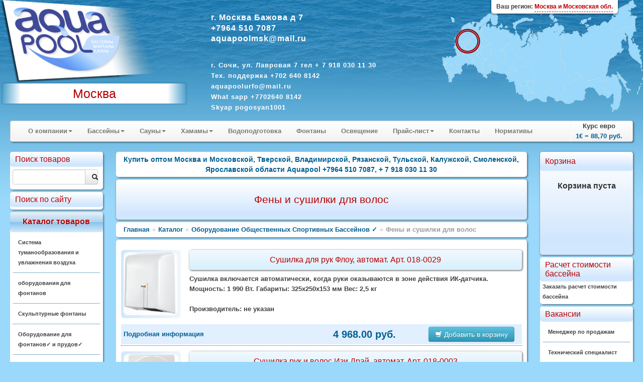

--- FILE ---
content_type: text/html; charset=windows-1251
request_url: https://poolaqua.ru/catalogue/?cid=25266
body_size: 22757
content:
<!DOCTYPE HTML>
<html> 
	<head>
		<meta http-equiv="Content-Type" content="text/html; charset=windows-1251">
		<title>Фены и сушилки для волос - Купить оптом Москва и Московской, Тверской, Владимирской, Рязанской, Тульской, Калужской, Смоленской, Ярославской области Aquapool     +7964 510 7087, + 7 918 030 11 30 </title>
		<link rel="stylesheet" href="/modules/bootstrap/css/bootstrap.css" type="text/css" />
		
		<meta name="description" content="Оптовые и розничные поставки оборудования в города Московской, Тверской, Владимирской, Рязанской, Тульской, Калужской, Смоленской, Ярославской области, для бассейнов, аквапарков, фонтанов, саун и бань, Сборные бассейны Бассейн для дачи, Водопады и водяные пушки для Бассейна, Лестницы и поручни для бассейна, Насосы для бассейнов, Оборудование для дезинфекции Бассейнов, Противоток для Бассейна, Химия для Бассейна, Фильтровальное оборудование для бассейнов, Павильоны для бассейнов, Оборудование для фонтанов, Вертикальные теплообменники для Бассейнов, Электрические нагреватели для Бассейна. "/>
		<meta name="keywords" content="Оборудования для Бассейнов и саун, Химия Оптом и розницу, Сервис и поддержка Бассейна. ASTRAL, IBERSPA, ESPA, Trend, SEKO, IML, IDEALCOVER , OASE, UNIPOOL, VOEROKA, KAUT, DINOTEK, MTH, HARVIA, SAUNATEC, TIKKURILA, SAWO, KASTOR, Caritti, INFRADOC , БЕНТВУД, МАРКОПУЛ-КЕМИКЛС PDCSPAS, FIRESTONE, ARCTIC SPA, PARAGON CTX, TECHNOKOLLA, GF, SICCE, CEPEX, ETATRON D.S. MAPEI , PAHLEN, TYLO , SERAPOOL , NEWMAT, hth Оборудование, бассейны, нагреватели, Лестницы, Насосы, Фильтры, Химия, фонтаны, поручни, очистители Железнодорожный, Юбилейный, Серпухов, Истра, Орехово-Зуево, Нахабино, Ногинск, Краснознаменск, Одинцово, Щербинка, Щёлково, Луховицы, Сергиев Посад, Ликино-Дулёво, Жуковский, Шатура, Красногорск, Можайск, Пушкино, Томилино, Воскресенск, Дедовск, Домодедово, Красноармейск, Долгопрудный, Кубинка, Раменское, Озёры, Реутов, Зарайск, Клин, Калининец, Чехов, Волоколамск, Наро-Фоминск, Лосино-Петровский, Лобня, Котельники, Егорьевск, Старая Купавна, Ступино, Электрогорск, Дмитров, Рошаль, Дубна, Черноголовка, Павловский Посад, Красково, Солнечногорск, Пущино, Ивантеевка Московская, Тверская, Владимирская, Рязанская, Тульская, Калужская, Смоленская, Ярославская области Тверь, Калязин, Ржев, Торопец, Вышний Волочёк, Лихославль, Кимры, Редкино, Торжок, Озёрный, Конаково, Кувшиново, Удомля, Максатиха, Бежецк, Старица, Бологое, Западная Двина, Нелидово, Андреаполь, Осташков, Весьегонск, Кашин, Новозавидовский, Владимир, Лакинск, Ковров, Покров, Муром, Карабаново, Александров, Меленки, Гусь-Хрустальный, Струнино, Кольчугино, Петушки, Вязники, Камешково, Киржач, Гороховец, Собинка, Судогда, Юрьев-Польский, Суздаль, Рязань, Лесной, Касимов, Шацк, Скопин, Спас-Клепики, Сасово, Тума, Ряжск, Поляны, Новомичуринск, Октябрьский, Рыбное, Сараи, Шилово, Кадом, Кораблино, Старожилово, Михайлов, Ухолово, Спасск-Рязанский, Тула, Ясногорск, Новомосковск, Плавск, Донской, Венёв, Алексин, Белёв, Щёкино, Первомайский, Узловая, Болохово, Ефремов, Липки, Богородицк, Дубовка, Кимовск, Плеханово, Киреевск, Товарковский, Суворов, Советск, Калуга, Кремёнки, Обнинск, Боровск, Людиново, Воротынск, Киров, Ермолино, Малоярославец, Таруса, Балабаново, Белоусово, Козельск, Медынь, Кондрово, Думиничи, Сухиничи, Юхнов, Товарково, Жиздра, Жуков, Полотняный Завод, Сосенский, Спас-Деменск, Смоленск, Дорогобуж, Вязьма, Ельня, Рославль, Рудня, Ярцево, Починок, Сафоново, Демидов, Десногорск, Сычёвка, Гагарин, Велиж, Верхнеднепровский, Озёрный, Ярославль, Семибратово, Рыбинск, Пошехонье, Переславль-Залесский, Некрасовское, Тутаев, Константиновский, Углич, Мышкин, Ростов, Любим, Гаврилов-Ям, Борисоглебский, Данилов"/>
		<meta name="yandex-verification" content="36c5603321aa446b" />

<meta name="google-site-verification" content="85zxiad9RQt1c2DLjiHo2NZf92pnLu2C9I0PV9mpQxQ" />		<link rel="stylesheet" href="/styles_new.css" type="text/css" />
		<script type="text/javascript" src="/modules/jquery/js/jquery-1.9.0.min.js"></script>
		<script type="text/javascript" src="/modules/nivo-slider/jquery.nivo.slider.pack.js"></script>
		<script type="text/javascript" src="/modules/jquery/js/jquery-ui-1.10.0.custom.min.js"></script>
		<script type="text/javascript" src="/modules/chosen/chosen.jquery.min.js"></script>
		<link type="text/css" rel="stylesheet" href="/modules/chosen/chosen.css"  />
		<script type="text/javascript" src="/modules/bootstrap/js/bootstrap.min.js"></script>
		<script type="text/javascript" src="/modules/prettyphoto/js/jquery.prettyPhoto.js"></script>
		<script type="text/javascript" src="/js/jquery.form.js"></script>
		<script type="text/javascript" src="/script.js"></script>
		<script type="text/javascript" src="https://yandex.st/share/share.js" charset="utf-8"></script>
		<script type="text/javascript">
$(document).ready(function()
{
	$(".incat").mouseover (function (){ $(this).css("background","#CFEFFF")});
	$(".incat").mouseout (function (){ $(this).css("background","#FFFFFF")});
	$(".link").mouseover (function (){ $(this).css("background","#FFFFFF")});
	$(".link").mouseout (function (){ $(this).css("background","none")});
	$(".popupsub").mouseover (function (){ $(this).css("background","#FFFFFF")});
	$(".popupsub").mouseout (function (){ $(this).css("background","none")});
	var options = { 
		target:        '#sreq' 
	}; 
	$('#send_req').submit(function() { 
		$(this).ajaxSubmit(options); 
		return false; 
	}); 
	$('#course').tooltip({"placement":"top"})
	$('.chzn-select').chosen()
	$('.converter').tooltip({"placement":"top"})
	$("a[rel^='prettyPhoto']").prettyPhoto({social_tools:""});
	$(".region").click(function(){
		$(".dim").height($(document).height());
		$(".dim").fadeIn("slow");
	});
	$(".current-address").click(function(){$("#yamap").fadeToggle("slow"); showYaMap()});		
	$(".callme").click(function(){$("#callme").fadeToggle("slow");});		
    $('#myTab a').click(function (e) 
	{
		
		$(this).tab('show');
		// e.preventDefault();
		return false;
    })
	$(".cat").mouseover(function(){
		$(this).addClass("white-highlite");
	});
	$(".cat").mouseout(function(){
		$(this).removeClass("white-highlite");
	});
	$(".position-add").click(function(){
		var id=$(this).data("id")
		var cat=$(this).data("cat")
		if ($(this).hasClass("btn-info"))
		{
			$("#basket").load("/adder.php?ART_ID="+id);
			$(".item-added").fadeIn("4000");
			$(this).text("Оформить заказ");
			$(this).removeClass("btn-info");
			$( ".cart" ).effect("highlight",  1000);
			return false;
		}
		else
		{
			location.href='/order.php?cart=1&cid='+cat;
		}
	})
});
function add(pic)
{
	  $("#basket").load("/adder.php?ART_ID="+pic);
		$("#position-"+pic).find(".label-success").fadeIn("4000");
}
function showYaMap()
{
	if ($("#ymaps-map-id_134590871047365573308").html()=="")
	{
var map = new ymaps.Map("ymaps-map-id_134590871047365573308", {center: [60.61447049999995, 56.85102817654203], zoom: 16, type: "yandex#map"});map.controls.add("zoomControl").add("mapTools").add(new ymaps.control.TypeSelector(["yandex#map", "yandex#satellite", "yandex#hybrid", "yandex#publicMap"]));map.geoObjects.add(new ymaps.Placemark([60.614471, 56.850358], {balloonContent: "Aquapool Group"}, {preset: "twirl#lightblueDotIcon"}));
}
}

</script>
		<link rel="stylesheet" href="/css/cupertino/jquery-ui-1.7.2.custom.css" type="text/css" />
		<link rel="stylesheet" href="/modules/prettyphoto/css/prettyPhoto.css" type="text/css" />
		<link rel="stylesheet" href="/modules/nivo-slider/themes/default/default.css" type="text/css" />
		<link rel="stylesheet" href="/modules/nivo-slider/nivo-slider.css" type="text/css" />
		<link rel="stylesheet" href="/styles_regions.css" type="text/css" />
    		<script type="text/javascript" src="/script.js"></script>
		
		<script type="text/javascript">$(function() {$('.map').maphilight();});</script>
		<script type="text/javascript" src="/tooltip.js"></script>

<script type="text/javascript">
</script>
	</head>
	<body>
			<div class="outer_block">
			<div class="templ_top">
				<div class="templ_bottom">
					<div class="header">
					<div class="mainlogo">
					
					<a href="/"><img class="mainlogo" src="/images/aplogo.png" /></a>
          
					<div class="cityholder">
					Москва					</div>
					
					</div>
					<div class="contacts">
						
							<p><strong style="font-size:16px"> г. Москва Бажова д 7 <br> +7964 510 7087<br>aquapoolmsk@mail.ru 
  <br><p><strong style="font-size:13px">  
 <p><strong style="font-size:13px">
<br>
г. Сочи, ул. Лавровая 7 тел + 7 918 030 11 30 
<br>
Тех. поддержка
+702 640 8142<br>aquapoolurfo@mail.ru</NOBR></span><br>What sapp +7702640 8142<BR>Skyap pogosyan1001					
					</div>
			
											     <div class="region">
								<img style="top: 57px; right: 0px; bottom: 0px; left: 26px; position:absolute" src="/images/ray.gif">    <div style="position:absolute; box-shadow: 0px 1px 3px 1px rgba(0, 0, 0, 0.4);   top:0; border-bottom-left-radius:5px; border-bottom-right-radius:5px; padding:3px 10px; background:#ffffff; right:50px;"><span style="font-size:12px;">Ваш регион: <span style="border-bottom:1px dashed #B80105; display:inline-block; cursor:pointer; color:#B80105">Москва и Московская обл.</span></span></div>
   
 
                          </div> 
		
			
			
		
					</div>
					<div class="container-fluid">
						
						<div class="row-fluid">
							
							<div class="span12">
								<div class="navbar">
									<div class="navbar-inner">
										<ul class="nav">
																									<li class="dropdown">
															<a class='dropdown-toggle' data-toggle='dropdown' href="#">О компании<b class="caret"></b></a>
																<ul class="dropdown-menu">
	<li><a href="/html/?id=201" title=" О сайте"> О сайте</a></li><li><a href="/html/?id=154" title="Доставка">Доставка</a></li><li><a href="/html/?id=108" title="Подробнее о нас">Подробнее о нас</a></li><li><a href="/html/?id=105" title="Проектирование Бассейна Аквапарка">Проектирование Бассейна Аквапарка</a></li><li><a href="/html/?id=10" title="Строительство Бассейна Аквапарка">Строительство Бассейна Аквапарка</a></li><li><a href="/html/?id=88" title="Пуск в эксплуатация Бассейна">Пуск в эксплуатация Бассейна</a></li><li><a href="/html/?id=12" title="Сервис и поддержка  Бассейна">Сервис и поддержка  Бассейна</a></li><li><a href="/html/?id=13" title="Наши работы">Наши работы</a></li><li><a href="/html/?id=93" title="Развлечения и игры">Развлечения и игры</a></li><li><a href="/html/?id=28" title="Плёнка ПВХ ">Плёнка ПВХ </a></li><li><a href="/html/?id=11" title="УФ Технологий  Бассейнов">УФ Технологий  Бассейнов</a></li><li><a href="/html/?id=158" title="ПРАВИЛАМИ ПОВЕДЕНИЯ В БАССЕЙНЕ:">ПРАВИЛАМИ ПОВЕДЕНИЯ В БАССЕЙНЕ:</a></li><li><a href="/html/?id=193" title="Главная">Главная</a></li>	</ul>
															</li>
																											<li class="dropdown">
															<a class='dropdown-toggle' data-toggle='dropdown' href="#">Бассейны<b class="caret"></b></a>
																<ul class="dropdown-menu">
	<li><a href="/html/?id=194" title="Фильтровальное оборудование для бассейнов">Фильтровальное оборудование для бассейнов</a></li><li><a href="/html/?id=61" title="Химия для бассейнов">Химия для бассейнов</a></li><li><a href="/html/?id=195" title="Закладные элементы, трубы и фитинги из ПВХ">Закладные элементы, трубы и фитинги из ПВХ</a></li><li><a href="/html/?id=76" title="Оборудования Общественных и  Спортивных Бассейнов ">Оборудования Общественных и  Спортивных Бассейнов </a></li><li><a href="/html/?id=137" title="Осушители воздуха для бассейнов Dantherm ">Осушители воздуха для бассейнов Dantherm </a></li><li><a href="/html/?id=77" title="Павильоны для бассейнов">Павильоны для бассейнов</a></li><li><a href="/html/?id=31" title="Озонаторы">Озонаторы</a></li><li><a href="/html/?id=63" title="Химия для бассейнов Маркопул">Химия для бассейнов Маркопул</a></li><li><a href="/html/?id=66" title="Плитка для Бассейнов Серапул ">Плитка для Бассейнов Серапул </a></li><li><a href="/html/?id=69" title="MAPEI  Гидроизоляция, затирка и клей ">MAPEI  Гидроизоляция, затирка и клей </a></li><li><a href="/html/?id=196" title="Водоподогрев - Подогрев воды в бассейне">Водоподогрев - Подогрев воды в бассейне</a></li><li><a href="/html/?id=197" title="Дозирующие оборудование">Дозирующие оборудование</a></li>	</ul>
															</li>
																											<li class="dropdown">
															<a class='dropdown-toggle' data-toggle='dropdown' href="#">Сауны<b class="caret"></b></a>
																<ul class="dropdown-menu">
	<li><a href="/html/?id=17" title="Сауны">Сауны</a></li><li><a href="/html/?id=20" title="Инфракрасные кабины ">Инфракрасные кабины </a></li><li><a href="/html/?id=79" title="Аксессуары для Инфракрасной ">Аксессуары для Инфракрасной </a></li><li><a href="/html/?id=34" title="Tylo для Сауны">Tylo для Сауны</a></li><li><a href="/html/?id=25" title="HARVIA  для Сауны">HARVIA  для Сауны</a></li><li><a href="/html/?id=83" title="Оборудования Для Саун и Бань">Оборудования Для Саун и Бань</a></li><li><a href="/html/?id=26" title="Ароматизаторы ">Ароматизаторы </a></li>	</ul>
															</li>
																											<li class="dropdown">
															<a class='dropdown-toggle' data-toggle='dropdown' href="#">Хамамы<b class="caret"></b></a>
																<ul class="dropdown-menu">
	<li><a href="/html/?id=99" title="Хамамы ">Хамамы </a></li><li><a href="/html/?id=80" title="Парогенераторы Helo Tylo Harvia">Парогенераторы Helo Tylo Harvia</a></li><li><a href="/html/?id=64" title="Краны  Для Турецких  Бань">Краны  Для Турецких  Бань</a></li><li><a href="/html/?id=65" title="Курны  Для Турецкой  Бани">Курны  Для Турецкой  Бани</a></li>	</ul>
															</li>
													<li><a href='/html/?id=5'>Водоподготовка</a></li><li><a href='/html/?id=143'>Фонтаны</a></li><li><a href='/html/?id=169'>Освещение</a></li>														<li class="dropdown">
															<a class='dropdown-toggle' data-toggle='dropdown' href="#">Прайс-лист<b class="caret"></b></a>
																<ul class="dropdown-menu">
	<li><a href="/html/?id=56" title="Каталог">Каталог</a></li><li><a href="/html/?id=57" title="Прайс 2">Прайс 2</a></li><li><a href="/html/?id=29" title="Прайс-листы">Прайс-листы</a></li><li><a href="/html/?id=139" title="Инструкции">Инструкции</a></li><li><a href="/html/?id=6" title="Каталог ASTRAL 2011 ">Каталог ASTRAL 2011 </a></li><li><a href="/html/?id=168" title="Оборудование для бассейнов Aquapool Group">Оборудование для бассейнов Aquapool Group</a></li>	</ul>
															</li>
													<li><a href='/html/?contacts'>Контакты</a></li><li><a href='/html/?cid=15'>Нормативы</a></li>										</ul>
										<ul class="nav pull-right">
											<li class="divider-vertical"></li>
											<li style="text-align:center">Курс евро<br><strong id="course" title="Курс ЦБ РФ на 06.12.2025">1&euro; = 88,70 руб.</strong></li>
										</ul>
									</div>
								</div>
							</div>
						</div>
					<div class="row-fluid">
					<div class="span2">
						<div class="inner-box cat">
							
								<div class="top_zag">Поиск товаров</div>
								<div class="input-append" style="overflow:hidden; margin-top:5px;">
								<form action="/catalogue">
<input class="span10" name="query" style="float:left" id="appendedInputButtons" value="" type="text"><button class="btn span2" type="submit"><i class="icon-search"></i></button></form>
</div>
						</div>		
						<div class="inner-box cat">
							
							<div class="top_zag">Поиск по сайту</div>
							<div class="yandexform" onclick="return {type: 3, logo: 'rb', arrow: true, webopt: false, websearch: false, bg: '#FFFFFF', fg: '#000000', fontsize: 12, suggest: true, site_suggest: true, encoding: '', language: 'ru'}"><form action="http://poolaqua.ru/catalogue/" method="get"><input type="hidden" name="searchid" value="1370599"/><input name="text"/><input type="submit" value="Найти"/></form></div><script type="text/javascript" src="https://site.yandex.net/load/form/1/form.js" charset="utf-8"></script>
						</div>
						<div class="inner-box cat high">
							<div class="top_zag">Каталог товаров</div>
							
								<p class='incat ' ><a href="/catalogue/?cid=37190">Система туманообразования и увлажнения воздуха</a></p><p class='incat ' ><a href="/catalogue/?cid=36511">оборудования для фонтанов </a></p><p class='incat ' ><a href="/catalogue/?cid=35852">Скульптурные фонтаны</a></p><p class='incat ' ><a href="/catalogue/?cid=14535">Оборудование для фонтанов&#10003; и прудов&#10003;</a></p><p class='incat ' ><a href="/catalogue/?cid=650">Оборудование для бассейнов &#10003;</a></p><p class='incat ' ><a href="/catalogue/?cid=5000">Химия для бассейнов Маркопул &#10003;</a></p><p class='incat ' ><a href="/catalogue/?cid=3800">Химия для бассейнов CTX</a></p><p class='incat ' ><a href="/catalogue/?cid=4">Химия для бассейнов hth &#10003;</a></p><p class='incat ' ><a href="/catalogue/?cid=34334">СПА  SPA  БАССЕЙН ДЖАКУЗИ</a></p><p class='incat ' ><a href="/catalogue/?cid=1690">Оборудование для бассейнов Dinotec</a></p><p class='incat ' ><a href="/catalogue/?cid=2069">Оборудование  для бассейнов ASTRAL</a></p><p class='incat ' ><a href="/catalogue/?cid=24152">Сборно разборные бассейны Summer&#10003; и  Azuro&#10003;</a></p><p class='incat ' ><a href="/catalogue/?cid=12720">Оборудование для Бассейнов ESPA</a></p><p class='incat ' ><a href="/catalogue/?cid=7401">Дозирующие  Оборудование SEKO</a></p><p class='incat ' ><a href="/catalogue/?cid=14045">Дозирующие Оборудование ETATRON D S &#10003;</a></p><p class='incat ' ><a href="/catalogue/?cid=25743">Химия для бассейнов OCEDIS</a></p><p class='incat ' ><a href="/catalogue/?cid=32327">Оборудование озонирование воды и воздуха </a></p><p class='incat ' ><a href="/catalogue/?cid=14447">Оборудование Бассейнов FIBERPOOL Glong и Pool King</a></p><p class='incat ' ><a href="/catalogue/?cid=13094">Павильоны для бассейнов</a></p><p class='incat ' ><a href="/catalogue/?cid=24192">Химия для бассейнов ASTRAL</a></p><p class='incat ' ><a href="/catalogue/?cid=12939">Оборудование Общественных Спортивных Бассейнов &#10003;</a><ul style="text-align:left; margin-left:0px;"><li class='incat' style='padding-left:20px; padding-right:5px' ><a href="/catalogue/?cid=25280">Напольные покрытия для влажных помещений</a></li>

<li class='incat' style='padding-left:20px; padding-right:5px' ><a href="/catalogue/?cid=16241">Поручни для бассейнов и крепления Flexinox</a></li>

<li class='incat' style='padding-left:20px; padding-right:5px' ><a href="/catalogue/?cid=16255">Поручни для людей с ограниченными возможностями</a></li>

<li class='incat' style='padding-left:20px; padding-right:5px' ><a href="/catalogue/?cid=16262">Панели поворота для Бассейна</a></li>

<li class='incat' style='padding-left:20px; padding-right:5px' ><a href="/catalogue/?cid=16276">Игры на воде</a></li>

<li class='incat' style='padding-left:20px; padding-right:5px' ><a href="/catalogue/?cid=22030">Спортивные изделия (Продаётся по 10 штук)</a></li>

<li class='incat' style='padding-left:20px; padding-right:5px' ><a href="/catalogue/?cid=34726">ПОДЪЕМНОЕ ДНО</a></li>

<li class='incat' style='padding-left:20px; padding-right:5px' ><a href="/catalogue/?cid=25237">Противоскользящий материал</a></li>

<li class='incat' style='padding-left:20px; padding-right:5px'  class="last"><a href="/catalogue/?cid=25266">Фены и сушилки для волос</a><ul style="text-align:left; margin-left:0px;"></ul></li>

<li class='incat' style='padding-left:20px; padding-right:5px' ><a href="/catalogue/?cid=34732"> Перегородка для бассейна 50 м  </a></li>

<li class='incat' style='padding-left:20px; padding-right:5px' ><a href="/catalogue/?cid=29571">Фены, Сушилки</a></li>

<li class='incat' style='padding-left:20px; padding-right:5px' ><a href="/catalogue/?cid=31761">Подводные пылесосы</a></li>

<li class='incat' style='padding-left:20px; padding-right:5px' ><a href="/catalogue/?cid=32550">Градусники для воды</a></li>

<li class='incat' style='padding-left:20px; padding-right:5px' ><a href="/catalogue/?cid=34735">ВЫШКИ И ПОМОСТЫ СУДЕЙСКИЕ</a></li>

<li class='incat' style='padding-left:20px; padding-right:5px' ><a href="/catalogue/?cid=34743">СЕКУНДОМЕРЫ ЧЕТЫРЕХСТРЕЛОЧНЫЕ для Бассейнов</a></li>

<li class='incat' style='padding-left:20px; padding-right:5px' ><a href="/catalogue/?cid=34744">ТАБЛО ДЛЯ ВОДНЫХ ВИДОВ СПОРТА</a></li>

<li class='incat' style='padding-left:20px; padding-right:5px' ><a href="/catalogue/?cid=34745">Шкафы для бассейнов и водных видов спорта </a></li>

<li class='incat' style='padding-left:20px; padding-right:5px' ><a href="/catalogue/?cid=34761">ПОЛКИ для бассейнов и водных видов спорта</a></li>

<li class='incat' style='padding-left:20px; padding-right:5px' ><a href="/catalogue/?cid=34766">ДУШЕВЫЕ И САНТЕХНИЧЕСКИЕ ПЕРЕГОРОДКИ  для бассейнов и водных видов спорта</a></li>

<li class='incat' style='padding-left:20px; padding-right:5px' ><a href="/catalogue/?cid=34770">КОРЗИНЫ   для бассейнов и водных видов спорта</a></li>

<li class='incat' style='padding-left:20px; padding-right:5px' ><a href="/catalogue/?cid=35462">Тактильная плитка для бассейнов</a></li>

<li class='incat' style='padding-left:20px; padding-right:5px' ><a href="/catalogue/?cid=12940">Дорожки разделительные </a></li>

<li class='incat' style='padding-left:20px; padding-right:5px' ><a href="/catalogue/?cid=12965">Тренажеры для пловцов </a></li>

<li class='incat' style='padding-left:20px; padding-right:5px' ><a href="/catalogue/?cid=12969">Крепления для разделительных дорожек </a></li>

<li class='incat' style='padding-left:20px; padding-right:5px' ><a href="/catalogue/?cid=12979">Роллеры для сматывания разделительных дорожек </a></li>

<li class='incat' style='padding-left:20px; padding-right:5px' ><a href="/catalogue/?cid=12984">Сигнальное оборудование </a></li>

<li class='incat' style='padding-left:20px; padding-right:5px' ><a href="/catalogue/?cid=12990">Стартовые тумбы </a></li>

<li class='incat' style='padding-left:20px; padding-right:5px' ><a href="/catalogue/?cid=13003">Решетки для каналов перелива</a></li>

<li class='incat' style='padding-left:20px; padding-right:5px' ><a href="/catalogue/?cid=13007">Горки водные из стеклопластика</a></li>

<li class='incat' style='padding-left:20px; padding-right:5px' ><a href="/catalogue/?cid=13011">Часы секундомеры и термометры</a></li>

<li class='incat' style='padding-left:20px; padding-right:5px' ><a href="/catalogue/?cid=13050">Инвентарь для страховки на воде</a></li>

<li class='incat' style='padding-left:20px; padding-right:5px' ><a href="/catalogue/?cid=13080">Стеллажи и корзины для хранения инвентаря </a></li>

<li class='incat' style='padding-left:20px; padding-right:5px' ><a href="/catalogue/?cid=13086">Оборудование для раздевалок</a></li>

</ul></p><p class='incat ' ><a href="/catalogue/?cid=14751">Оборудование для Бассейнов Peraqua Hayward Pahlen Saci MTH Speck MMC Flexinox Tector CCEI  Van Erp OSF Triogen Astore AllFit   Xenozone  Аквасектор </a></p><p class='incat ' ><a href="/catalogue/?cid=13176">Водоподготовка. Баки для воды</a></p><p class='incat ' ><a href="/catalogue/?cid=16073">Оборудование для бассейнов Маркопул</a></p><p class='incat ' ><a href="/catalogue/?cid=35208">Оборудование для физиотерапии и реабилитации Гидротерапия</a></p><p class='incat ' ><a href="/catalogue/?cid=16449">Химия для бассейнов bayrol</a></p><p class='incat ' ><a href="/catalogue/?cid=26702">Композитные бассейны</a></p><p class='incat ' ><a href="/catalogue/?cid=13421">Плёнка для Бассейна &#10003;  ПВХ</a></p><p class='incat ' ><a href="/catalogue/?cid=15351">Оборудование для саун Helo</a></p><p class='incat ' ><a href="/catalogue/?cid=7139">MAPEI   КТТРОН  Гидроизоляция и защиты бетонна, затирка и клей </a></p><p class='incat ' ><a href="/catalogue/?cid=34314">Осушители  воздуха  DanVex </a></p><p class='incat ' ><a href="/catalogue/?cid=30786">Оборудование для саун SAWO</a></p><p class='incat ' ><a href="/catalogue/?cid=646">Оборудование для саун TYLO </a></p><p class='incat ' ><a href="/catalogue/?cid=12679">Оборудование для хамамов </a></p><p class='incat ' ><a href="/catalogue/?cid=33974">Оборудование для Wellness и SPA центров</a></p><p class='incat ' ><a href="/catalogue/?cid=35740">Хронометраж для спорта, судейские системы, таймеры, табло, видео-экраны.</a></p><p class='incat ' ><a href="/catalogue/?cid=28570">Мозайка, плитка Бассейнов</a></p><p class='incat ' ><a href="/catalogue/?cid=13120">Инфракрасные сауны </a></p><p class='incat ' ><a href="/catalogue/?cid=20">Оборудование для саун Harvia Харвия </a></p><p class='incat ' ><a href="/catalogue/?cid=13131">Оборудование Для Саун и Бань</a></p><p class='incat ' ><a href="/catalogue/?cid=22817">Осушители воздуха для бассейнов Dantherm</a></p><p class='incat last' ><a href="/catalogue/?cid=195">Освещение для бассейнов и саун</a></p>					  
							</div>
						<div class="inner-box cat">
							<div class="top_zag">Скачать</div>
							<img src="/images/pdf.png" width="50" height="52" align="left" alt="pdf" />
							<a href="/html/?id=56">Каталоги</a><br />
							<a href="/html/?id=57">Прайсы</a><br />
							<a href="/smeta.php">Расчет бассейна</a>
						</div>
					
							<div class="inner-box cat">
								<div class="top_zag">Новое</div>
																<p class='incat'><a href='/catalogue/?id=37487'>Теплообменник  126кВт Max Dapra D-KWT-AISI 105 корпус пластик гофр. спираль н/с (100804)</a></p><p class='incat'><a href='/catalogue/?id=37486'>Теплообменник   91кВт Max Dapra D-KWT-AISI 85 корпус пластик гофр.спираль н/с (100803)</a></p><p class='incat'><a href='/catalogue/?id=37485'>Теплообменник   84кВт Max Dapra D-TWT 65 корпус титан спираль титан (100137)</a></p><p class='incat'><a href='/catalogue/?id=37484'>Теплообменник   84кВт Max Dapra D-HWT 65 корпус н/с спираль н/с AISI 316 (100102)</a></p><p class='incat'><a href='/catalogue/?id=37483'>Теплообменник   63кВт Max Dapra D-HWT 54 корпус н/с спираль н/с AISI 316 (100121)</a></p><p class='incat'><a href='/catalogue/?id=37482'>Теплообменник   46кВт Max Dapra D-KWT-AISI 45 корпус пластик гофр.спираль н/с (100802)</a></p><p class='incat'><a href='/catalogue/?id=37481'>Теплообменник   42кВт Max Dapra D-HWT 35 корпус н/с спираль н/с AISI 316 (100101)</a></p><p class='incat'><a href='/catalogue/?id=37480'>Теплообменник   28кВт Max Dapra D-HWT 24 корпус н/с спираль н/с AISI 316 (100125)</a></p><p class='incat'><a href='/catalogue/?id=37479'>Теплообменник   25кВт Max Dapra D-KWT-AISI 25 корпус пластик гофр.спираль н/с (100801)</a></p><p class='incat'><a href='/catalogue/?id=37478'>Теплообменник   14кВт Max Dapra D-HWT 12 корпус н/с спираль н/с AISI 316 (100119)</a></p><p class='incat'><a href='/catalogue/?id=37477'>Вентиль Gemas 6-позиционный боковой 2 1/2" (022130001)</a></p><p class='incat'><a href='/catalogue/?id=37476'>Вентиль Gemas 6-позиционный боковой 1 1/ 2" (02400T)</a></p><p class='incat'><a href='/catalogue/?id=37475'>Стойки указателей фальстарта Gemas H=1,8м D=42мм (2шт.) AISI 304 +шнур+поплавки (басс. 25м) (14322)</a></p><p class='incat'><a href='/catalogue/?id=37474'>Стойки указателей поворота Gemas H=1,8м D=42мм (2шт.) AISI 304 +шнур+флажки (басс. 25м) (14312)</a></p><p class='incat'><a href='/catalogue/?id=37473'>Стойка крепления разделительных дорожек Gemas AISI 304 (14620)</a></p><p class='incat'><a href='/catalogue/?id=37472'>Стартовая тумба Gemas H=700мм AISI 304 (14121)</a></p><p class='incat'><a href='/catalogue/?id=37471'>Стартовая тумба Gemas H=700мм AISI 304 (14111)</a></p><p class='incat'><a href='/catalogue/?id=37470'>Разделитель дорожек Gemas МОСКВА 50м (14532)</a></p><p class='incat'><a href='/catalogue/?id=37469'>Разделитель дорожек Gemas МОСКВА 25м Gemas (14531)</a></p><p class='incat'><a href='/catalogue/?id=12377'>Горизонтальное анкерное крепление Арт.: 40566</a></p>								<br />
								<a href="/catalogue?allnew">все обновления</a>
							</div>
					 
						<div class="inner-box">
							<h1>Для саун и бань </h1>
<p>Предлагаемое нами оборудование для саун сохраняет основные элементы природы – огонь, дерево, камень и вода – объединяются для создания гармонии покоя, продления молодости и сохранения здоровья. Мы поставляем Оборудование для саун и бань от ведущих мировых производителей: <a href="http://aquapoolrus.ru/catalogue/?cid=20">Harvia</a>, <a href="http://aquapoolrus.ru/catalogue/?cid=646">TYLO</a>, <a href="http://aquapoolrus.ru/catalogue/?cid=15351">Helo</a>. <a href="http://aquapoolrus.ru/catalogue/?cid=195">Освещение для бассейнов и саун</a>, <a href="http://aquapoolrus.ru/catalogue/?cid=16448">ароматизаторы</a> и аксессуары. Для городских условий: <a href="http://aquapoolrus.ru/catalogue/?cid=13120">Инфракрасные сауны</a>, <a href="http://aquapoolrus.ru/catalogue/?cid=13145">Парогенераторы</a>, <a href="http://aquapoolrus.ru/catalogue/?cid=24">компактные сауны</a>.</p>
<ul>
  <li><a href="http://aquapoolrus.ru/catalogue/?cid=14212">Душевые кабины Гидромассажные стойки</a></li>
  <li><a href="http://aquapoolrus.ru/catalogue/?cid=649">Паровые комнаты</a></li>
  <li><a href="http://aquapoolrus.ru/catalogue/?cid=14214">Панели управления для Парогенератора TYLO</a></li>
  <li> <a href="http://aquapoolrus.ru/catalogue/?cid=16702">Устройство ароматизации</a> </li>
  <li><a href="http://aquapoolrus.ru/catalogue/?cid=14208">Аксессуары для Саун</a></li>
  <li><a href="http://aquapoolrus.ru/catalogue/?cid=14213">Парогенераторы TYLO</a></li>
  <li><a href="http://aquapoolrus.ru/catalogue/?cid=14215">Паровые кабины</a></li>
  <li><a href="http://aquapoolrus.ru/catalogue/?cid=14211">Панели управления для Нагревателей Блоки управления</a></li>
  <li><a href="http://aquapoolrus.ru/catalogue/?cid=16286">Ароматизаторы для Гидромассажной ванны Сауны Хаммама Бассейна Спа и Воздуха</a></li>
  <li><a href="http://aquapoolrus.ru/catalogue/?cid=14207">Сауны Люкс</a></li>
  <li><a href="http://aquapoolrus.ru/catalogue/?cid=14209">Дверь для сауны Стеклянная секция</a></li>
  <li><a href="http://aquapoolrus.ru/catalogue/?cid=14210">Электрические каменки Нагреватели для Саун</a></li>

  <li><a href="http://aquapoolrus.ru/catalogue/?cid=15361">Электрические каменки HELO</a></li>
  <li><a href="http://aquapoolrus.ru/catalogue/?cid=24051">Дровяные печи HELO</a></li>
  <li><a href="http://aquapoolrus.ru/catalogue/?cid=24067">Инфракрасные кабины HELO</a></li>
  <li><a href="http://aquapoolrus.ru/catalogue/?cid=24074">Парогенераторы HELO</a></li>
  <li><a href="http://aquapoolrus.ru/catalogue/?cid=24121">Пульты управления для электрических печей HELO</a></li>

  <li><a href="http://aquapoolrus.ru/catalogue/?cid=21">Электрические каменки Нагреватели для Саун</a></li>
  <li><a href="http://aquapoolrus.ru/catalogue/?cid=22">Блоки управления</a></li>
  <li><a href="http://aquapoolrus.ru/catalogue/?cid=23">Дровяные каменки</a></li>
  <li><a href="http://aquapoolrus.ru/catalogue/?cid=24">Сауны</a></li>
  <li><a href="http://aquapoolrus.ru/catalogue/?cid=25">Печи-баки</a></li>
  <li><a href="http://aquapoolrus.ru/catalogue/?cid=26">Водонагреватели</a></li>
  <li><a href="http://aquapoolrus.ru/catalogue/?cid=27">Камины и каминные вставки</a></li>
  <li><a href="http://aquapoolrus.ru/catalogue/?cid=28">Камины-сердцевины</a></li>
  <li><a href="http://aquapoolrus.ru/catalogue/?cid=29">Плита-камин</a></li>
  <li><a href="http://aquapoolrus.ru/catalogue/?cid=30">Аксессуары для сауны</a></li>
  <li><a href="http://aquapoolrus.ru/catalogue/?cid=31">Другие товары</a></li>
</ul>
<p>&nbsp;</p>
						</div>
					</div>
						<div class="span8 centralCol">
							<div class="blue_text">
		<div class="inner-box">
			Купить оптом Москва и Московской, Тверской, Владимирской, Рязанской, Тульской, Калужской, Смоленской, Ярославской области Aquapool     +7964 510 7087, + 7 918 030 11 30 <br/>
			
		</div>
	</div>

		<div class="inner-box zag">
			<h1 class="">Фены и сушилки для волос</h1>
		</div>

	<ul class="breadcrumb inner-box" style="padding:5px 15px"><li><a href="/">Главная</a></li><li><span class='divider'>&raquo;</span><a href='/catalogue/'>Каталог</a></li><li><span class='divider'>&raquo;</span><a href='/catalogue/?cid=12939'>Оборудование Общественных Спортивных Бассейнов &#10003;</a></li><li class='active'><span class='divider'>&raquo;</span>Фены и сушилки для волос</li></ul>				<div class="inner-box" style="padding:10px;">
				<div class='item-position' id='position-25269'><div class='row-fluid'><div class='span2'><a href='/catalogue/?id=25269'><img class='img-rounded' src='/catalogue/images/small_10099.jpg' alt='Cушилка для рук Флоу, автомат. Арт. 018-0029' title='Cушилка для рук Флоу, автомат. Арт. 018-0029'></a></div><div class='span10'><a class='zag' href='/catalogue/?id=25269'>Cушилка для рук Флоу, автомат. Арт. 018-0029</a><div class='xcomment'>Сушилка включается автоматически, когда руки оказываются в зоне действия ИК-датчика.
Мощность: 1 990 Вт.
Габариты: 325х250х153 мм
Вес: 2,5 кг<br /><br /><strong>Производитель:</strong> не указан<br/><br/></div></div></div><div class='row-fluid item-bottom'><table width='100%'><tr><td>
					<a href='/catalogue/?id=25269'>Подробная информация</a></td>
					<td width="200">
					<div style="position:relative; height:26px">
					<div class="well hidden position-order" onclick="location.href='/order.php?cart=1&cid=25266'" onmouseout="$(this).fadeOut(300)"><span>Оформить заказ</span></div>
					<span class="label label-success position-added hidden"  onclick="location.href='/order.php?cart=1&cid=25266'" onmouseover="$(this).parent().find('.well').fadeIn(300)"><i class="icon-shopping-cart icon-white"></i> Добавлено в корзину</span>
					</div>
					</div>
					
					</td>
					<td width="180" class="price_p">4 968.00 руб.
					</td>
					<td width="180"><button class='btn btn-info' style='margin:auto'  onclick='add(25269);return false'><i class='icon-shopping-cart icon-white'></i> Добавить в корзину</button>
					</td>
					</tr></table></div><div class="row-fliud" style="border-top:#015e93 dotted 1px; height:1px; margin-top:2px;"></div></div><div class='item-position' id='position-25268'><div class='row-fluid'><div class='span2'><a href='/catalogue/?id=25268'><img class='img-rounded' src='/catalogue/images/small_10098.jpg' alt='Cушилка рук и волос Изи Драй, автомат. Арт. 018-0003' title='Cушилка рук и волос Изи Драй, автомат. Арт. 018-0003'></a></div><div class='span10'><a class='zag' href='/catalogue/?id=25268'>Cушилка рук и волос Изи Драй, автомат. Арт. 018-0003</a><div class='xcomment'>Работает в автоматическом режиме, когда руки или голова оказываются в зоне действия ИК-датчика.
Мощность: 1 800 Вт.
Габариты: 348х251х153 мм
Вес: 3,4 кг
Возможна поставка сушилок "Изи Драй Ред" с ручным включением.<br /><br /><strong>Производитель:</strong> не указан<br/><br/></div></div></div><div class='row-fluid item-bottom'><table width='100%'><tr><td>
					<a href='/catalogue/?id=25268'>Подробная информация</a></td>
					<td width="200">
					<div style="position:relative; height:26px">
					<div class="well hidden position-order" onclick="location.href='/order.php?cart=1&cid=25266'" onmouseout="$(this).fadeOut(300)"><span>Оформить заказ</span></div>
					<span class="label label-success position-added hidden"  onclick="location.href='/order.php?cart=1&cid=25266'" onmouseover="$(this).parent().find('.well').fadeIn(300)"><i class="icon-shopping-cart icon-white"></i> Добавлено в корзину</span>
					</div>
					</div>
					
					</td>
					<td width="180" class="price_p">7 877.50 руб.
					</td>
					<td width="180"><button class='btn btn-info' style='margin:auto'  onclick='add(25268);return false'><i class='icon-shopping-cart icon-white'></i> Добавить в корзину</button>
					</td>
					</tr></table></div><div class="row-fliud" style="border-top:#015e93 dotted 1px; height:1px; margin-top:2px;"></div></div><div class='item-position' id='position-25276'><div class='row-fluid'><div class='span2'><a href='/catalogue/?id=25276'><img class='img-rounded' src='/catalogue/images/small_10106.jpg' alt='Автоматическая сушилка HTT 4 WS turbotronic. Артикул: 07446' title='Автоматическая сушилка HTT 4 WS turbotronic. Артикул: 07446'></a></div><div class='span10'><a class='zag' href='/catalogue/?id=25276'>Автоматическая сушилка HTT 4 WS turbotronic. Артикул: 07446</a><div class='xcomment'>Цвет: белый.
Материал: пластик.
Мощность, кВт: 2,6.
Размер, мм: 250 х 238 х 230.
Напряжение, В: 230.
Вес, кг: 2,7<br /><br /><strong>Производитель:</strong> <a href='/partners/?mfr=127'>Stiebel eltron</a><br/><br/></div></div></div><div class='row-fluid item-bottom'><table width='100%'><tr><td>
					<a href='/catalogue/?id=25276'>Подробная информация</a></td>
					<td width="200">
					<div style="position:relative; height:26px">
					<div class="well hidden position-order" onclick="location.href='/order.php?cart=1&cid=25266'" onmouseout="$(this).fadeOut(300)"><span>Оформить заказ</span></div>
					<span class="label label-success position-added hidden"  onclick="location.href='/order.php?cart=1&cid=25266'" onmouseover="$(this).parent().find('.well').fadeIn(300)"><i class="icon-shopping-cart icon-white"></i> Добавлено в корзину</span>
					</div>
					</div>
					
					</td>
					<td width="180" class="price_p">19 021.00 руб.
					</td>
					<td width="180"><button class='btn btn-info' style='margin:auto'  onclick='add(25276);return false'><i class='icon-shopping-cart icon-white'></i> Добавить в корзину</button>
					</td>
					</tr></table></div><div class="row-fliud" style="border-top:#015e93 dotted 1px; height:1px; margin-top:2px;"></div></div><div class='item-position' id='position-25278'><div class='row-fluid'><div class='span2'><a href='/catalogue/?id=25278'><img class='img-rounded' src='/catalogue/images/small_10108.jpg' alt='Автоматическая сушилка HTT 5 AM turbotronic. Артикул: 182052 ' title='Автоматическая сушилка HTT 5 AM turbotronic. Артикул: 182052 '></a></div><div class='span10'><a class='zag' href='/catalogue/?id=25278'>Автоматическая сушилка HTT 5 AM turbotronic. Артикул: 182052 </a><div class='xcomment'>Цвет: антрацит-металлик. 
Материал: алюминий.
Мощность, кВт: 2,6.
Размер, мм: 266 х 257 х 230.
Напряжение, В: 230.
Вес, кг: 4,2.<br /><br /><strong>Производитель:</strong> <a href='/partners/?mfr=127'>Stiebel eltron</a><br/><br/></div></div></div><div class='row-fluid item-bottom'><table width='100%'><tr><td>
					<a href='/catalogue/?id=25278'>Подробная информация</a></td>
					<td width="200">
					<div style="position:relative; height:26px">
					<div class="well hidden position-order" onclick="location.href='/order.php?cart=1&cid=25266'" onmouseout="$(this).fadeOut(300)"><span>Оформить заказ</span></div>
					<span class="label label-success position-added hidden"  onclick="location.href='/order.php?cart=1&cid=25266'" onmouseover="$(this).parent().find('.well').fadeIn(300)"><i class="icon-shopping-cart icon-white"></i> Добавлено в корзину</span>
					</div>
					</div>
					
					</td>
					<td width="180" class="price_p">23 799.25 руб.
					</td>
					<td width="180"><button class='btn btn-info' style='margin:auto'  onclick='add(25278);return false'><i class='icon-shopping-cart icon-white'></i> Добавить в корзину</button>
					</td>
					</tr></table></div><div class="row-fliud" style="border-top:#015e93 dotted 1px; height:1px; margin-top:2px;"></div></div><div class='item-position' id='position-25279'><div class='row-fluid'><div class='span2'><a href='/catalogue/?id=25279'><img class='img-rounded' src='/catalogue/images/small_10109.jpg' alt='Автоматическая сушилка HTT 5 SM turbotronic. Артикул: 182053' title='Автоматическая сушилка HTT 5 SM turbotronic. Артикул: 182053'></a></div><div class='span10'><a class='zag' href='/catalogue/?id=25279'>Автоматическая сушилка HTT 5 SM turbotronic. Артикул: 182053</a><div class='xcomment'>Цвет: металлик. 
Материал: алюминий.
Мощность, кВт: 2,6.
Размер, мм: 266 х 257 х 230.
Напряжение, В: 230.
Вес, кг: 4,2.<br /><br /><strong>Производитель:</strong> <a href='/partners/?mfr=127'>Stiebel eltron</a><br/><br/></div></div></div><div class='row-fluid item-bottom'><table width='100%'><tr><td>
					<a href='/catalogue/?id=25279'>Подробная информация</a></td>
					<td width="200">
					<div style="position:relative; height:26px">
					<div class="well hidden position-order" onclick="location.href='/order.php?cart=1&cid=25266'" onmouseout="$(this).fadeOut(300)"><span>Оформить заказ</span></div>
					<span class="label label-success position-added hidden"  onclick="location.href='/order.php?cart=1&cid=25266'" onmouseover="$(this).parent().find('.well').fadeIn(300)"><i class="icon-shopping-cart icon-white"></i> Добавлено в корзину</span>
					</div>
					</div>
					
					</td>
					<td width="180" class="price_p">23 799.25 руб.
					</td>
					<td width="180"><button class='btn btn-info' style='margin:auto'  onclick='add(25279);return false'><i class='icon-shopping-cart icon-white'></i> Добавить в корзину</button>
					</td>
					</tr></table></div><div class="row-fliud" style="border-top:#015e93 dotted 1px; height:1px; margin-top:2px;"></div></div><div class='item-position' id='position-25277'><div class='row-fluid'><div class='span2'><a href='/catalogue/?id=25277'><img class='img-rounded' src='/catalogue/images/small_10107.jpg' alt='Автоматическая сушилка HTT 5 WS turbotronic. Артикул: 074465' title='Автоматическая сушилка HTT 5 WS turbotronic. Артикул: 074465'></a></div><div class='span10'><a class='zag' href='/catalogue/?id=25277'>Автоматическая сушилка HTT 5 WS turbotronic. Артикул: 074465</a><div class='xcomment'>Цвет: белый. 
Материал: алюминий.
Мощность, кВт: 2,6.
Размер, мм: 266 х 257 х 230.
Напряжение, В: 230.
Вес, кг: 4,2.<br /><br /><strong>Производитель:</strong> <a href='/partners/?mfr=127'>Stiebel eltron</a><br/><br/></div></div></div><div class='row-fluid item-bottom'><table width='100%'><tr><td>
					<a href='/catalogue/?id=25277'>Подробная информация</a></td>
					<td width="200">
					<div style="position:relative; height:26px">
					<div class="well hidden position-order" onclick="location.href='/order.php?cart=1&cid=25266'" onmouseout="$(this).fadeOut(300)"><span>Оформить заказ</span></div>
					<span class="label label-success position-added hidden"  onclick="location.href='/order.php?cart=1&cid=25266'" onmouseover="$(this).parent().find('.well').fadeIn(300)"><i class="icon-shopping-cart icon-white"></i> Добавлено в корзину</span>
					</div>
					</div>
					
					</td>
					<td width="180" class="price_p">22 965.50 руб.
					</td>
					<td width="180"><button class='btn btn-info' style='margin:auto'  onclick='add(25277);return false'><i class='icon-shopping-cart icon-white'></i> Добавить в корзину</button>
					</td>
					</tr></table></div><div class="row-fliud" style="border-top:#015e93 dotted 1px; height:1px; margin-top:2px;"></div></div><div class='item-position' id='position-25274'><div class='row-fluid'><div class='span2'><a href='/catalogue/?id=25274'><img class='img-rounded' src='/catalogue/images/small_10104.jpg' alt='Автоматическая сушилка для рук типа HTE 4 electronic. Артикул 073007' title='Автоматическая сушилка для рук типа HTE 4 electronic. Артикул 073007'></a></div><div class='span10'><a class='zag' href='/catalogue/?id=25274'>Автоматическая сушилка для рук типа HTE 4 electronic. Артикул 073007</a><div class='xcomment'>Цвет: белый. 
Материал: пластик.
Мощность, кВт: 1,8.
Размер, мм: 250 х 238 х 230.
Напряжение, В: 230.
Вес. кг: 2,5.<br /><br /><strong>Производитель:</strong> <a href='/partners/?mfr=127'>Stiebel eltron</a><br/><br/></div></div></div><div class='row-fluid item-bottom'><table width='100%'><tr><td>
					<a href='/catalogue/?id=25274'>Подробная информация</a></td>
					<td width="200">
					<div style="position:relative; height:26px">
					<div class="well hidden position-order" onclick="location.href='/order.php?cart=1&cid=25266'" onmouseout="$(this).fadeOut(300)"><span>Оформить заказ</span></div>
					<span class="label label-success position-added hidden"  onclick="location.href='/order.php?cart=1&cid=25266'" onmouseover="$(this).parent().find('.well').fadeIn(300)"><i class="icon-shopping-cart icon-white"></i> Добавлено в корзину</span>
					</div>
					</div>
					
					</td>
					<td width="180" class="price_p">8 613.50 руб.
					</td>
					<td width="180"><button class='btn btn-info' style='margin:auto'  onclick='add(25274);return false'><i class='icon-shopping-cart icon-white'></i> Добавить в корзину</button>
					</td>
					</tr></table></div><div class="row-fliud" style="border-top:#015e93 dotted 1px; height:1px; margin-top:2px;"></div></div><div class='item-position' id='position-25275'><div class='row-fluid'><div class='span2'><a href='/catalogue/?id=25275'><img class='img-rounded' src='/catalogue/images/small_10105.jpg' alt='Автоматическая сушилка для рук типа HTE 5 electronic. Артикул 073008' title='Автоматическая сушилка для рук типа HTE 5 electronic. Артикул 073008'></a></div><div class='span10'><a class='zag' href='/catalogue/?id=25275'>Автоматическая сушилка для рук типа HTE 5 electronic. Артикул 073008</a><div class='xcomment'>Цвет: белый. 
Материал: алюминий.
Мощность, кВт: 1,8.
Размер, мм: 266 х 257 х 230.
Напряжение, В: 230.
Вес, кг: 4,0 <br /><br /><strong>Производитель:</strong> <a href='/partners/?mfr=127'>Stiebel eltron</a><br/><br/></div></div></div><div class='row-fluid item-bottom'><table width='100%'><tr><td>
					<a href='/catalogue/?id=25275'>Подробная информация</a></td>
					<td width="200">
					<div style="position:relative; height:26px">
					<div class="well hidden position-order" onclick="location.href='/order.php?cart=1&cid=25266'" onmouseout="$(this).fadeOut(300)"><span>Оформить заказ</span></div>
					<span class="label label-success position-added hidden"  onclick="location.href='/order.php?cart=1&cid=25266'" onmouseover="$(this).parent().find('.well').fadeIn(300)"><i class="icon-shopping-cart icon-white"></i> Добавлено в корзину</span>
					</div>
					</div>
					
					</td>
					<td width="180" class="price_p">16 502.50 руб.
					</td>
					<td width="180"><button class='btn btn-info' style='margin:auto'  onclick='add(25275);return false'><i class='icon-shopping-cart icon-white'></i> Добавить в корзину</button>
					</td>
					</tr></table></div><div class="row-fliud" style="border-top:#015e93 dotted 1px; height:1px; margin-top:2px;"></div></div><div class='item-position' id='position-25273'><div class='row-fluid'><div class='span2'><a href='/catalogue/?id=25273'><img class='img-rounded' src='/catalogue/images/small_10103.jpg' alt='Сушилка OSKO comfort. Артикул: OH00003' title='Сушилка OSKO comfort. Артикул: OH00003'></a></div><div class='span10'><a class='zag' href='/catalogue/?id=25273'>Сушилка OSKO comfort. Артикул: OH00003</a><div class='xcomment'>Цвет: белый. 
Тип корпуса: пластик.
Степень защиты: IP 23.
Напряжение, В: 220.
Мощность, Вт: 1400.
Размер (в/ш/г), мм: 250/210/250.
Вес, кг: 3,6.<br /><br /><strong>Производитель:</strong> <a href='/partners/?mfr=126'>OSKO</a><br/><br/></div></div></div><div class='row-fluid item-bottom'><table width='100%'><tr><td>
					<a href='/catalogue/?id=25273'>Подробная информация</a></td>
					<td width="200">
					<div style="position:relative; height:26px">
					<div class="well hidden position-order" onclick="location.href='/order.php?cart=1&cid=25266'" onmouseout="$(this).fadeOut(300)"><span>Оформить заказ</span></div>
					<span class="label label-success position-added hidden"  onclick="location.href='/order.php?cart=1&cid=25266'" onmouseover="$(this).parent().find('.well').fadeIn(300)"><i class="icon-shopping-cart icon-white"></i> Добавлено в корзину</span>
					</div>
					</div>
					
					</td>
					<td width="180" class="price_p">5 173.85 руб.
					</td>
					<td width="180"><button class='btn btn-info' style='margin:auto'  onclick='add(25273);return false'><i class='icon-shopping-cart icon-white'></i> Добавить в корзину</button>
					</td>
					</tr></table></div><div class="row-fliud" style="border-top:#015e93 dotted 1px; height:1px; margin-top:2px;"></div></div><div class='item-position' id='position-28359'><div class='row-fluid'><div class='span2'><a href='/catalogue/?id=28359'><img class='img-rounded' src='/catalogue/images/small_13181.jpg' alt='Сушилка для рук OSKO Antivandal Арт. 018-0026' title='Сушилка для рук OSKO Antivandal Арт. 018-0026'></a></div><div class='span10'><a class='zag' href='/catalogue/?id=28359'>Сушилка для рук OSKO Antivandal Арт. 018-0026</a><div class='xcomment'>Сушилка для рук OSKO Antivandal включаются без прикосновения к ней рук, т.к. она оснащена оптическим сенсором, который при приближении рук автоматически активирует нагрев и вентилятор. Не требуется касаться сенсора и корпуса сушилки. <br /><br /><strong>Производитель:</strong> не указан<br/><br/></div></div></div><div class='row-fluid item-bottom'><table width='100%'><tr><td>
					<a href='/catalogue/?id=28359'>Подробная информация</a></td>
					<td width="200">
					<div style="position:relative; height:26px">
					<div class="well hidden position-order" onclick="location.href='/order.php?cart=1&cid=25266'" onmouseout="$(this).fadeOut(300)"><span>Оформить заказ</span></div>
					<span class="label label-success position-added hidden"  onclick="location.href='/order.php?cart=1&cid=25266'" onmouseover="$(this).parent().find('.well').fadeIn(300)"><i class="icon-shopping-cart icon-white"></i> Добавлено в корзину</span>
					</div>
					</div>
					
					</td>
					<td width="180" class="price_p">5 865.00 руб.
					</td>
					<td width="180"><button class='btn btn-info' style='margin:auto'  onclick='add(28359);return false'><i class='icon-shopping-cart icon-white'></i> Добавить в корзину</button>
					</td>
					</tr></table></div><div class="row-fliud" style="border-top:#015e93 dotted 1px; height:1px; margin-top:2px;"></div></div><div class='item-position' id='position-32548'><div class='row-fluid'><div class='span2'><a href='/catalogue/?id=32548'><img class='img-rounded' src='/catalogue/images/small_19579.jpg' alt='Сушилка для рук OSKO Comfort Арт. 018-0011' title='Сушилка для рук OSKO Comfort Арт. 018-0011'></a></div><div class='span10'><a class='zag' href='/catalogue/?id=32548'>Сушилка для рук OSKO Comfort Арт. 018-0011</a><div class='xcomment'>Напряжение, В: 220
Мощность, Вт: 1400
Размер (в/ш/г), мм: 250/210/250<br /><br /><strong>Производитель:</strong> не указан<br/><br/></div></div></div><div class='row-fluid item-bottom'><table width='100%'><tr><td>
					<a href='/catalogue/?id=32548'>Подробная информация</a></td>
					<td width="200">
					<div style="position:relative; height:26px">
					<div class="well hidden position-order" onclick="location.href='/order.php?cart=1&cid=25266'" onmouseout="$(this).fadeOut(300)"><span>Оформить заказ</span></div>
					<span class="label label-success position-added hidden"  onclick="location.href='/order.php?cart=1&cid=25266'" onmouseover="$(this).parent().find('.well').fadeIn(300)"><i class="icon-shopping-cart icon-white"></i> Добавлено в корзину</span>
					</div>
					</div>
					
					</td>
					<td width="180" class="price_p">5 129.00 руб.
					</td>
					<td width="180"><button class='btn btn-info' style='margin:auto'  onclick='add(32548);return false'><i class='icon-shopping-cart icon-white'></i> Добавить в корзину</button>
					</td>
					</tr></table></div><div class="row-fliud" style="border-top:#015e93 dotted 1px; height:1px; margin-top:2px;"></div></div><div class='item-position' id='position-25272'><div class='row-fluid'><div class='span2'><a href='/catalogue/?id=25272'><img class='img-rounded' src='/catalogue/images/small_10102.jpg' alt='Сушилка для рук OSKO automatic. Артикул: OH030606' title='Сушилка для рук OSKO automatic. Артикул: OH030606'></a></div><div class='span10'><a class='zag' href='/catalogue/?id=25272'>Сушилка для рук OSKO automatic. Артикул: OH030606</a><div class='xcomment'>Цвет: белый. 
Тип корпуса: пластик.
Степень защиты: IP 23.
Напряжение, В: 220.
Мощность, Вт: 1350.
Размер (в/ш/г), мм: 220/215/220.
Вес, кг: 3,5.<br /><br /><strong>Производитель:</strong> <a href='/partners/?mfr=126'>OSKO</a><br/><br/></div></div></div><div class='row-fluid item-bottom'><table width='100%'><tr><td>
					<a href='/catalogue/?id=25272'>Подробная информация</a></td>
					<td width="200">
					<div style="position:relative; height:26px">
					<div class="well hidden position-order" onclick="location.href='/order.php?cart=1&cid=25266'" onmouseout="$(this).fadeOut(300)"><span>Оформить заказ</span></div>
					<span class="label label-success position-added hidden"  onclick="location.href='/order.php?cart=1&cid=25266'" onmouseover="$(this).parent().find('.well').fadeIn(300)"><i class="icon-shopping-cart icon-white"></i> Добавлено в корзину</span>
					</div>
					</div>
					
					</td>
					<td width="180" class="price_p">4 508.00 руб.
					</td>
					<td width="180"><button class='btn btn-info' style='margin:auto'  onclick='add(25272);return false'><i class='icon-shopping-cart icon-white'></i> Добавить в корзину</button>
					</td>
					</tr></table></div><div class="row-fliud" style="border-top:#015e93 dotted 1px; height:1px; margin-top:2px;"></div></div><div class='item-position' id='position-25271'><div class='row-fluid'><div class='span2'><a href='/catalogue/?id=25271'><img class='img-rounded' src='/catalogue/images/small_10101.jpg' alt='Сушилка для рук OSKO mini. Артикул: OH00004' title='Сушилка для рук OSKO mini. Артикул: OH00004'></a></div><div class='span10'><a class='zag' href='/catalogue/?id=25271'>Сушилка для рук OSKO mini. Артикул: OH00004</a><div class='xcomment'>Цвет: белый. 
Тип корпуса: пластик.
Степень защиты: IP 23.
Напряжение, В: 220.
Мощность, Вт: 850.
Размер (в/ш/г), мм: 215/140/145.
Вес, кг: 0,7.<br /><br /><strong>Производитель:</strong> <a href='/partners/?mfr=126'>OSKO</a><br/><br/></div></div></div><div class='row-fluid item-bottom'><table width='100%'><tr><td>
					<a href='/catalogue/?id=25271'>Подробная информация</a></td>
					<td width="200">
					<div style="position:relative; height:26px">
					<div class="well hidden position-order" onclick="location.href='/order.php?cart=1&cid=25266'" onmouseout="$(this).fadeOut(300)"><span>Оформить заказ</span></div>
					<span class="label label-success position-added hidden"  onclick="location.href='/order.php?cart=1&cid=25266'" onmouseover="$(this).parent().find('.well').fadeIn(300)"><i class="icon-shopping-cart icon-white"></i> Добавлено в корзину</span>
					</div>
					</div>
					
					</td>
					<td width="180" class="price_p">3 220.00 руб.
					</td>
					<td width="180"><button class='btn btn-info' style='margin:auto'  onclick='add(25271);return false'><i class='icon-shopping-cart icon-white'></i> Добавить в корзину</button>
					</td>
					</tr></table></div><div class="row-fliud" style="border-top:#015e93 dotted 1px; height:1px; margin-top:2px;"></div></div><div class='item-position' id='position-32549'><div class='row-fluid'><div class='span2'><a href='/catalogue/?id=32549'><img class='img-rounded' src='/catalogue/images/small_19580.jpg' alt='Сушуар Imagine Арт. 018-0021' title='Сушуар Imagine Арт. 018-0021'></a></div><div class='span10'><a class='zag' href='/catalogue/?id=32549'>Сушуар Imagine Арт. 018-0021</a><div class='xcomment'>односкоростной, с таймером и терморегулятором, на стойке с пятилучьем и колесиками. 1065 Вт, 220-240 В.<br /><br /><strong>Производитель:</strong> не указан<br/><br/></div></div></div><div class='row-fluid item-bottom'><table width='100%'><tr><td>
					<a href='/catalogue/?id=32549'>Подробная информация</a></td>
					<td width="200">
					<div style="position:relative; height:26px">
					<div class="well hidden position-order" onclick="location.href='/order.php?cart=1&cid=25266'" onmouseout="$(this).fadeOut(300)"><span>Оформить заказ</span></div>
					<span class="label label-success position-added hidden"  onclick="location.href='/order.php?cart=1&cid=25266'" onmouseover="$(this).parent().find('.well').fadeIn(300)"><i class="icon-shopping-cart icon-white"></i> Добавлено в корзину</span>
					</div>
					</div>
					
					</td>
					<td width="180" class="price_p">12 995.00 руб.
					</td>
					<td width="180"><button class='btn btn-info' style='margin:auto'  onclick='add(32549);return false'><i class='icon-shopping-cart icon-white'></i> Добавить в корзину</button>
					</td>
					</tr></table></div><div class="row-fliud" style="border-top:#015e93 dotted 1px; height:1px; margin-top:2px;"></div></div><div class='item-position' id='position-25270'><div class='row-fluid'><div class='span2'><a href='/catalogue/?id=25270'><img class='img-rounded' src='/catalogue/images/small_10100.jpg' alt='Сушуар Гигия+ Арт. 018-0018' title='Сушуар Гигия+ Арт. 018-0018'></a></div><div class='span10'><a class='zag' href='/catalogue/?id=25270'>Сушуар Гигия+ Арт. 018-0018</a><div class='xcomment'>Оснащен терморегулятором и кнопкой включения/выключения.
Размеры колпака (высота, глубина, ширина), мм: 420х400х460.
Количество скоростей: 1.
Стандартный цвет колпака: белый.
Потребляемая мощность: 1000 Вт.
Номинальное напряжение: 220 в.<br /><br /><strong>Производитель:</strong> не указан<br/><br/></div></div></div><div class='row-fluid item-bottom'><table width='100%'><tr><td>
					<a href='/catalogue/?id=25270'>Подробная информация</a></td>
					<td width="200">
					<div style="position:relative; height:26px">
					<div class="well hidden position-order" onclick="location.href='/order.php?cart=1&cid=25266'" onmouseout="$(this).fadeOut(300)"><span>Оформить заказ</span></div>
					<span class="label label-success position-added hidden"  onclick="location.href='/order.php?cart=1&cid=25266'" onmouseover="$(this).parent().find('.well').fadeIn(300)"><i class="icon-shopping-cart icon-white"></i> Добавлено в корзину</span>
					</div>
					</div>
					
					</td>
					<td width="180" class="price_p">12 581.00 руб.
					</td>
					<td width="180"><button class='btn btn-info' style='margin:auto'  onclick='add(25270);return false'><i class='icon-shopping-cart icon-white'></i> Добавить в корзину</button>
					</td>
					</tr></table></div><div class="row-fliud" style="border-top:#015e93 dotted 1px; height:1px; margin-top:2px;"></div></div><div class='item-position' id='position-25267'><div class='row-fluid'><div class='span2'><a href='/catalogue/?id=25267'><img class='img-rounded' src='/catalogue/images/small_10097.jpg' alt='Фен ТВ 80А с круглой ручкой Арт. 018-0002' title='Фен ТВ 80А с круглой ручкой Арт. 018-0002'></a></div><div class='span10'><a class='zag' href='/catalogue/?id=25267'>Фен ТВ 80А с круглой ручкой Арт. 018-0002</a><div class='xcomment'>Автоматическое включение при снятии шланга с крепления на устройстве и выключение при установке обратно. 
Мощность: 1000 Вт. 
Габариты:256х258х172 мм. 
Вес: 2,4 кг<br /><br /><strong>Производитель:</strong> <a href='/partners/?mfr=128'>Starmix</a><br/><br/></div></div></div><div class='row-fluid item-bottom'><table width='100%'><tr><td>
					<a href='/catalogue/?id=25267'>Подробная информация</a></td>
					<td width="200">
					<div style="position:relative; height:26px">
					<div class="well hidden position-order" onclick="location.href='/order.php?cart=1&cid=25266'" onmouseout="$(this).fadeOut(300)"><span>Оформить заказ</span></div>
					<span class="label label-success position-added hidden"  onclick="location.href='/order.php?cart=1&cid=25266'" onmouseover="$(this).parent().find('.well').fadeIn(300)"><i class="icon-shopping-cart icon-white"></i> Добавлено в корзину</span>
					</div>
					</div>
					
					</td>
					<td width="180" class="price_p">8 912.50 руб.
					</td>
					<td width="180"><button class='btn btn-info' style='margin:auto'  onclick='add(25267);return false'><i class='icon-shopping-cart icon-white'></i> Добавить в корзину</button>
					</td>
					</tr></table></div><div class="row-fliud" style="border-top:#015e93 dotted 1px; height:1px; margin-top:2px;"></div></div><div class='item-position' id='position-28360'><div class='row-fluid'><div class='span2'><a href='/catalogue/?id=28360'><img class='img-rounded' src='/catalogue/images/small_13182.jpg' alt='Фен для волос SOFT DRY' title='Фен для волос SOFT DRY'></a></div><div class='span10'><a class='zag' href='/catalogue/?id=28360'>Фен для волос SOFT DRY</a><div class='xcomment'>электропитание: 220/50В 
мощность электродвигателя: 100Вт 
мощность нагревательных элементов: 800Вт
поток воздуха: 60 куб.м/ч
масса: 1,9кг <br /><br /><strong>Производитель:</strong> не указан<br/><br/></div></div></div><div class='row-fluid item-bottom'><table width='100%'><tr><td>
					<a href='/catalogue/?id=28360'>Подробная информация</a></td>
					<td width="200">
					<div style="position:relative; height:26px">
					<div class="well hidden position-order" onclick="location.href='/order.php?cart=1&cid=25266'" onmouseout="$(this).fadeOut(300)"><span>Оформить заказ</span></div>
					<span class="label label-success position-added hidden"  onclick="location.href='/order.php?cart=1&cid=25266'" onmouseover="$(this).parent().find('.well').fadeIn(300)"><i class="icon-shopping-cart icon-white"></i> Добавлено в корзину</span>
					</div>
					</div>
					
					</td>
					<td width="180" class="price_p">6 706.80 руб.
					</td>
					<td width="180"><button class='btn btn-info' style='margin:auto'  onclick='add(28360);return false'><i class='icon-shopping-cart icon-white'></i> Добавить в корзину</button>
					</td>
					</tr></table></div><div class="row-fliud" style="border-top:#015e93 dotted 1px; height:1px; margin-top:2px;"></div></div><div class='item-position' id='position-31782'><div class='row-fluid'><div class='span2'><a href='/catalogue/?id=31782'><img class='img-rounded' src='/catalogue/images/small_18871.jpg' alt='Фен для волос TB 80 S "Starmix" (Германия) Арт. 018-0007' title='Фен для волос TB 80 S "Starmix" (Германия) Арт. 018-0007'></a></div><div class='span10'><a class='zag' href='/catalogue/?id=31782'>Фен для волос TB 80 S "Starmix" (Германия) Арт. 018-0007</a><div class='xcomment'>Мощность 900 Вт 
Поток воздуха 13 литр/сек 
Высота, ширина, глубина - 256х258х172 мм <br /><br /><strong>Производитель:</strong> не указан<br/><br/></div></div></div><div class='row-fluid item-bottom'><table width='100%'><tr><td>
					<a href='/catalogue/?id=31782'>Подробная информация</a></td>
					<td width="200">
					<div style="position:relative; height:26px">
					<div class="well hidden position-order" onclick="location.href='/order.php?cart=1&cid=25266'" onmouseout="$(this).fadeOut(300)"><span>Оформить заказ</span></div>
					<span class="label label-success position-added hidden"  onclick="location.href='/order.php?cart=1&cid=25266'" onmouseover="$(this).parent().find('.well').fadeIn(300)"><i class="icon-shopping-cart icon-white"></i> Добавлено в корзину</span>
					</div>
					</div>
					
					</td>
					<td width="180" class="price_p">9 522.00 руб.
					</td>
					<td width="180"><button class='btn btn-info' style='margin:auto'  onclick='add(31782);return false'><i class='icon-shopping-cart icon-white'></i> Добавить в корзину</button>
					</td>
					</tr></table></div><div class="row-fliud" style="border-top:#015e93 dotted 1px; height:1px; margin-top:2px;"></div></div><div class='item-position' id='position-33768'><div class='row-fluid'><div class='span2'><a href='/catalogue/?id=33768'><img class='img-rounded' src='/catalogue/images/small_20787.jpg' alt='Фен настенный Vort Dry 1000 Plus' title='Фен настенный Vort Dry 1000 Plus'></a></div><div class='span10'><a class='zag' href='/catalogue/?id=33768'>Фен настенный Vort Dry 1000 Plus</a><div class='xcomment'>Модель: Vortice Vort Dry 1000 Plus
Цвет: белый
Вес, кг: 1.3
Материал Корпуса: пластик
Мощность двигателя, Вт: 120
Мощность тэнов, Вт: 1000
Тип включения: снять насадку
Рабочее напряжение: 220 В, 50 Гц
Страна производителя: Италия
Гарантия: 1 год<br /><br /><strong>Производитель:</strong> не указан<br/><br/></div></div></div><div class='row-fluid item-bottom'><table width='100%'><tr><td>
					<a href='/catalogue/?id=33768'>Подробная информация</a></td>
					<td width="200">
					<div style="position:relative; height:26px">
					<div class="well hidden position-order" onclick="location.href='/order.php?cart=1&cid=25266'" onmouseout="$(this).fadeOut(300)"><span>Оформить заказ</span></div>
					<span class="label label-success position-added hidden"  onclick="location.href='/order.php?cart=1&cid=25266'" onmouseover="$(this).parent().find('.well').fadeIn(300)"><i class="icon-shopping-cart icon-white"></i> Добавлено в корзину</span>
					</div>
					</div>
					
					</td>
					<td width="180" class="price_p">11 327.50 руб.
					</td>
					<td width="180"><button class='btn btn-info' style='margin:auto'  onclick='add(33768);return false'><i class='icon-shopping-cart icon-white'></i> Добавить в корзину</button>
					</td>
					</tr></table></div><div class="row-fliud" style="border-top:#015e93 dotted 1px; height:1px; margin-top:2px;"></div></div><div class='item-position' id='position-28361'><div class='row-fluid'><div class='span2'><a href='/catalogue/?id=28361'><img class='img-rounded' src='/catalogue/images/small_13183.jpg' alt='Фен настенный для волос Vort Dry 1000  Арт. 018-0022' title='Фен настенный для волос Vort Dry 1000  Арт. 018-0022'></a></div><div class='span10'><a class='zag' href='/catalogue/?id=28361'>Фен настенный для волос Vort Dry 1000  Арт. 018-0022</a><div class='xcomment'>Цвет: белый 
Вес, кг: 1.3 
Материал Корпуса: пластик 
Мощность двигателя, Вт: 120 
Мощность тэнов, Вт: 1000 
Тип включения: снять насадку 
Рабочее напряжение: 220 В, 50 Гц<br /><br /><strong>Производитель:</strong> не указан<br/><br/></div></div></div><div class='row-fluid item-bottom'><table width='100%'><tr><td>
					<a href='/catalogue/?id=28361'>Подробная информация</a></td>
					<td width="200">
					<div style="position:relative; height:26px">
					<div class="well hidden position-order" onclick="location.href='/order.php?cart=1&cid=25266'" onmouseout="$(this).fadeOut(300)"><span>Оформить заказ</span></div>
					<span class="label label-success position-added hidden"  onclick="location.href='/order.php?cart=1&cid=25266'" onmouseover="$(this).parent().find('.well').fadeIn(300)"><i class="icon-shopping-cart icon-white"></i> Добавлено в корзину</span>
					</div>
					</div>
					
					</td>
					<td width="180" class="price_p">6 664.25 руб.
					</td>
					<td width="180"><button class='btn btn-info' style='margin:auto'  onclick='add(28361);return false'><i class='icon-shopping-cart icon-white'></i> Добавить в корзину</button>
					</td>
					</tr></table></div><div class="row-fliud" style="border-top:#015e93 dotted 1px; height:1px; margin-top:2px;"></div></div><br class='clear'></div>								</div>
					
					
				<div class="span2">  
								<div class="cart">
							<div class="top_zag">Корзина</div>
								<div id="basket">
								<p align='center'>Корзина пуста</p>								</div>
				</div>
										<div class="inner-box cat">
							<div class="top_zag">Расчет стоимости бассейна</div>
							<a href="/smeta.php">Заказать расчет стоимости бассейна</a>
						</div>
											<div class="inner-box cat" style="margin-top:0">
							<div class="top_zag">Вакансии</div>
							<p class="incat"><a href="/vacancy/?id=76"><strong>Менеджер по продажам</strong></a></p><p class="incat last"><a href="/vacancy/?id=77"><strong>Технический специалист</strong></a></p>							</div>
													<div class="inner-box cat">
						<div class="top_zag">Новости</div>
						<p class="incat"><a href="/news/?id=213">21.09.2019 <strong>Дилера немецкого завода dinotec GmbH  </strong></a></p><p class="incat"><a href="/news/?id=206">31.05.2019 <strong>Строительство Бассейны для серфинга </strong></a></p><p class="incat"><a href="/news/?id=187">25.03.2018 <strong>Траур по погибшим при пожаре торговом центре Зимняя вишня официально объявлен в Кузбассе. ГК Аквапул выражает соболезнования родным и близким погибших.</strong></a></p><p class="incat"><a href="/news/?id=184">19.12.2017 <strong>С Днем святого Николая Чудотворца! Всех со светлым праздником</strong></a></p><p class="incat last"><a href="/news/?id=171">21.04.2017 <strong>2017 Линейка Camylle ароматов, сделанных из эфирных масел для саун, паровых, гидромассажных ванн и спа.</strong></a></p>					</div>
									<div class="inner-box cat" style="text-align:center">
						<div class="top_zag">Каталог производителей</div>
						<a href="/partners/?mfr=44"><img border=0 src="/logo/44/logo109.gif" alt="Alkorplan" title="Alkorplan" style="margin:5px"></a><a href="/partners/?mfr=119"><img border=0 src="/logo/119/logo106.gif" alt="Aquamusique" title="Aquamusique" style="margin:5px"></a><a href="/partners/?mfr=3"><img border=0 src="/logo/3/logo092.gif" alt="AstralPool" title="AstralPool" style="margin:5px"></a><a href="/partners/?mfr=46"><img border=0 src="/logo/46/logo095.gif" alt="Bayrol" title="Bayrol" style="margin:5px"></a><a href="/partners/?mfr=42"><img border=0 src="/logo/42/logo097.gif" alt="Behncke" title="Behncke" style="margin:5px"></a><a href="/partners/?mfr=117"><img border=0 src="/logo/117/logo098.gif" alt="Bombas Saci " title="Bombas Saci " style="margin:5px"></a><a href="/partners/?mfr=73"><img border=0 src="/logo/73/logo088.gif" alt="CCEI" title="CCEI" style="margin:5px"></a><a href="/partners/?mfr=47"><img border=0 src="/logo/47/logo102.gif" alt="CTX" title="CTX" style="margin:5px"></a><a href="/partners/?mfr=139"><img border=0 src="/logo/139/logo100.gif" alt="Coraplax" title="Coraplax" style="margin:5px"></a><a href="/partners/?mfr=2"><img border=0 src="/logo/2/logo054.gif" alt="Dinotec" title="Dinotec" style="margin:5px"></a><a href="/partners/?mfr=26"><img border=0 src="/logo/26/logo055.gif" alt="Maytronics " title="Maytronics " style="margin:5px"></a><a href="/partners/?mfr=4"><img border=0 src="/logo/4/logo057.gif" alt="Espa" title="Espa" style="margin:5px"></a><a href="/partners/?mfr=32"><img border=0 src="/logo/32/logo058.gif" alt="Etatron" title="Etatron" style="margin:5px"></a><a href="/partners/?mfr=45"><img border=0 src="/logo/45/logo062.gif" alt="FLAG S.p.A. " title="FLAG S.p.A. " style="margin:5px"></a><a href="/partners/?mfr=71"><img border=0 src="/logo/71/logo064.gif" alt="Flexinox" title="Flexinox" style="margin:5px"></a><a href="/partners/?mfr=8"><img border=0 src="/logo/8/logo066.gif" alt="Fontana" title="Fontana" style="margin:5px"></a><a href="/partners/?mfr=36"><img border=0 src="/logo/36/logo077.gif" alt="HTH" title="HTH" style="margin:5px"></a><a href="/partners/?mfr=1"><img border=0 src="/logo/1/logo073.gif" alt="Harvia" title="Harvia" style="margin:5px"></a><a href="/partners/?mfr=5"><img border=0 src="/logo/5/logo075.gif" alt="Hayward" title="Hayward" style="margin:5px"></a><a href="/partners/?mfr=51"><img border=0 src="/logo/51/logo076.gif" alt="Helo" title="Helo" style="margin:5px"></a><a href="/partners/?mfr=69"><img border=0 src="/logo/69/logo078.gif" alt="IASO" title="IASO" style="margin:5px"></a><a href="/partners/?mfr=14"><img border=0 src="/logo/14/logo084.gif" alt="IML" title="IML" style="margin:5px"></a><a href="/partners/?mfr=56"><img border=0 src="/logo/56/logo086.gif" alt="Infradoc" title="Infradoc" style="margin:5px"></a><a href="/partners/?mfr=54"><img border=0 src="/logo/54/logo049.gif" alt="Kastor" title="Kastor" style="margin:5px"></a><a href="/partners/?mfr=81"><img border=0 src="/logo/81/logo042.gif" alt="Lovibond" title="Lovibond" style="margin:5px"></a><a href="/partners/?mfr=40"><img border=0 src="/logo/40/logo002.gif" alt="MTH" title="MTH" style="margin:5px"></a><a href="/partners/?mfr=16"><img border=0 src="/logo/16/logo006.gif" alt="Oase" title="Oase" style="margin:5px"></a><a href="/partners/?mfr=27"><img border=0 src="/logo/27/logo010.gif" alt="Pahlen" title="Pahlen" style="margin:5px"></a><a href="/partners/?mfr=85"><img border=0 src="/logo/85/logo013.gif" alt="Peraqua" title="Peraqua" style="margin:5px"></a><a href="/partners/?mfr=93"><img border=0 src="/logo/93/logo018.gif" alt="Safe-Rain" title="Safe-Rain" style="margin:5px"></a><a href="/partners/?mfr=53"><img border=0 src="/logo/53/logo019.gif" alt="Sawo" title="Sawo" style="margin:5px"></a><a href="/partners/?mfr=13"><img border=0 src="/logo/13/logo021.gif" alt="Seko" title="Seko" style="margin:5px"></a><a href="/partners/?mfr=66"><img border=0 src="/logo/66/logo023.gif" alt="Serapool" title="Serapool" style="margin:5px"></a><a href="/partners/?mfr=89"><img border=0 src="/logo/89/logo033.gif" alt="Triogen" title="Triogen" style="margin:5px"></a><a href="/partners/?mfr=65"><img border=0 src="/logo/65/logo034.gif" alt="Tylo" title="Tylo" style="margin:5px"></a><a href="/partners/?mfr=86"><img border=0 src="/logo/86/logo036.gif" alt="Van Erp" title="Van Erp" style="margin:5px"></a><a href="/partners/?mfr=143"><img border=0 src="/logo/143/Logo.jpg" alt="Акватехника" title="Акватехника" style="margin:5px"></a><a href="/partners/?mfr=88"><img border=0 src="/logo/88/logo105.gif" alt="Аквасектор" title="Аквасектор" style="margin:5px"></a><a href="/partners/?mfr=58"><img border=0 src="/logo/58/logo048.gif" alt="МАРКОПУЛ-КЕМИКЛС " title="МАРКОПУЛ-КЕМИКЛС " style="margin:5px"></a><a href="/partners/?mfr=187"><img border=0 src="/logo/187/Bombas PSH.jpg" alt="Bombas PSH" title="Bombas PSH" style="margin:5px"></a><a href="/partners/?mfr=194"><img border=0 src="/logo/194/danvex_green_black.jpg" alt="DanVex" title="DanVex" style="margin:5px"></a><a href="/partners/?mfr=241"><img border=0 src="/logo/241/Logo M-TC Sport.jpg" alt="ПТК Спорт" title="ПТК Спорт" style="margin:5px"></a><a href="/partners/?mfr=280"><img border=0 src="/logo/280/logo.JPG" alt="HYGROMATIK " title="HYGROMATIK " style="margin:5px"></a><a href="/partners/?mfr=284"><img border=0 src="/logo/284/Lit.jpg" alt="НПО ЛИТ" title="НПО ЛИТ" style="margin:5px"></a><a href="/partners/?mfr=285"><img border=0 src="/logo/285/danvex_green_black.jpg" alt="DanVex" title="DanVex" style="margin:5px"></a><a href="/partners/?mfr=288"><img border=0 src="/logo/288/fiberpool-logo.jpg" alt="Fiberpool" title="Fiberpool" style="margin:5px"></a><a href="/partners/?mfr=289"><img border=0 src="/logo/289/desc-logo_Kokido.jpg" alt="Kokido" title="Kokido" style="margin:5px"></a><a href="/partners/?mfr=290"><img border=0 src="/logo/290/Logo ozon.jpg" alt="XENOZONE" title="XENOZONE" style="margin:5px"></a><a href="/partners/?mfr=293"><img border=0 src="/logo/293/logo.png" alt="Octopus medical equipment" title="Octopus medical equipment" style="margin:5px"></a><a href="/partners/?mfr=294"><img border=0 src="/logo/294/logo-retina.png" alt="EWAC Medical" title="EWAC Medical" style="margin:5px"></a><a href="/partners/?mfr=295"><img border=0 src="/logo/295/free-vector-jacuzzi-logo_091170_Jacuzzi_logo.png" alt="Jacuzzi " title="Jacuzzi " style="margin:5px"></a><a href="/partners/?mfr=296"><img border=0 src="/logo/296/logo.jpg" alt="ОВЕН" title="ОВЕН" style="margin:5px"></a><a href="/partners/?mfr=297"><img border=0 src="/logo/297/logo.png" alt="Wellis Spa" title="Wellis Spa" style="margin:5px"></a><a href="/partners/?mfr=298"><img border=0 src="/logo/298/82ffb1481cd7ca1f4a30e99440473861.gif" alt="STEAMTEC" title="STEAMTEC" style="margin:5px"></a><a href="/partners/?mfr=299"><img border=0 src="/logo/299/bf9a91fa759666beb7ae9aed4053fd25.png" alt="MUSTANG" title="MUSTANG" style="margin:5px"></a><a href="/partners/?mfr=300"><img border=0 src="/logo/300/c7dc3f973980b33c84ba950dc0d929d5.png" alt="WATERMAN Германия" title="WATERMAN Германия" style="margin:5px"></a><a href="/partners/?mfr=301"><img border=0 src="/logo/301/hst-synthetics-ltd-_kanada_.jpg" alt="HST Synthetics Ltd Канада" title="HST Synthetics Ltd Канада" style="margin:5px"></a><a href="/partners/?mfr=302"><img border=0 src="/logo/302/logo_no_slogan.png" alt="ТМ ПАРОМАКС" title="ТМ ПАРОМАКС" style="margin:5px"></a><a href="/partners/?mfr=303"><img border=0 src="/logo/303/logo2_0.jpg" alt="НОВОСИБИРСКИЙ КЕДРОВЫЙ ЗАВОД" title="НОВОСИБИРСКИЙ КЕДРОВЫЙ ЗАВОД" style="margin:5px"></a><a href="/partners/?mfr=304"><img border=0 src="/logo/304/.jpg" alt="DАРИН Русская техника для бассейнов" title="DАРИН Русская техника для бассейнов" style="margin:5px"></a><a href="/partners/?mfr=305"><img border=0 src="/logo/305/LOGO ALGE Taiming.jpg" alt="ALGE-TIMING" title="ALGE-TIMING" style="margin:5px"></a><a href="/partners/?mfr=306"><img border=0 src="/logo/306/logo-xanh.jpg" alt="ALFAsept antiseptic" title="ALFAsept antiseptic" style="margin:5px"></a><a href="/partners/?mfr=307"><img border=0 src="/logo/307/free_horizontal_on_white_by_logaster.png" alt="Polien скульптурные фонтаны" title="Polien скульптурные фонтаны" style="margin:5px"></a><a href="/partners/?mfr=308"><img border=0 src="/logo/308/Aquaviva_logo-120x80.jpg" alt="Aquaviva  компании " title="Aquaviva  компании " style="margin:5px"></a><a href="/partners/?mfr=309"><img border=0 src="/logo/309/AQA.jpg" alt="AQA CONSTRUCCIONES METALICAS TYBSA S.L." title="AQA CONSTRUCCIONES METALICAS TYBSA S.L." style="margin:5px"></a><a href="/partners/?mfr=310"><img border=0 src="/logo/310/aquapool-logo-new-500.jpg" alt="Aquapool-Group" title="Aquapool-Group" style="margin:5px"></a><a href="/partners/?mfr=311"><img border=0 src="/logo/311/GEMAS.jpg" alt="GEMAS" title="GEMAS" style="margin:5px"></a><a href="/partners/?mfr=312"><img border=0 src="/logo/312/logo.jpg" alt="Max Dapra" title="Max Dapra" style="margin:5px"></a>						<p class="last">
							<a href="/partners/">все производители</a>
						</p>
					</div>
										<div class="inner-box cat">
					<div class="top_zag">Справочник организаций</div>
					<br><span style='color:#B80105; font-size:14px;'></span><br> <br><span style='color:#B80105; font-size:14px;'>Аквапарки</span><br> <a href="/baths/?cat=11&amp;region=4312">Москва и Московская обл.</a>, <a href="/baths/?cat=11&amp;region=3296">Башкортостан(Башкирия)</a>, <a href="/baths/?cat=11&amp;region=3529">Воронежская обл.</a>, <a href="/baths/?cat=11&amp;region=3630">Дагестан</a>, <a href="/baths/?cat=11&amp;region=3703">Иркутская обл.</a>, <a href="/baths/?cat=11&amp;region=3921">Кемеровская обл.</a>, <a href="/baths/?cat=11&amp;region=4052">Краснодарский край</a>, <a href="/baths/?cat=11&amp;region=4198">Курская обл.</a>, <a href="/baths/?cat=11&amp;region=4503">Новгородская обл.</a>, <a href="/baths/?cat=11&amp;region=4528">Новосибирская обл.</a>, <a href="/baths/?cat=11&amp;region=4561">Омская обл.</a>, <a href="/baths/?cat=11&amp;region=4800">Ростовская обл.</a>, <a href="/baths/?cat=11&amp;region=4891">Самарская обл.</a>, <a href="/baths/?cat=11&amp;region=4925">Санкт-Петербург и область</a>, <a href="/baths/?cat=11&amp;region=4969">Саратовская обл.</a>, <a href="/baths/?cat=11&amp;region=5080">Свердловская обл.</a>, <a href="/baths/?cat=11&amp;region=5191">Ставропольский край</a>, <a href="/baths/?cat=11&amp;region=5246">Татарстан</a>, <a href="/baths/?cat=11&amp;region=5291">Томская обл.</a>, <a href="/baths/?cat=11&amp;region=5473">Хабаровский край</a>, <a href="/baths/?cat=11&amp;region=5507">Челябинская обл.</a>, <br><span style='color:#B80105; font-size:14px;'>Бани</span><br> <a href="/baths/?cat=6&amp;region=4312">Москва и Московская обл.</a>, <a href="/baths/?cat=6&amp;region=3160">Алтайский край</a>, <a href="/baths/?cat=6&amp;region=3223">Амурская обл.</a>, <a href="/baths/?cat=6&amp;region=3296">Башкортостан(Башкирия)</a>, <a href="/baths/?cat=6&amp;region=3761">Калининградская обл.</a>, <a href="/baths/?cat=6&amp;region=3841">Калужская обл.</a>, <a href="/baths/?cat=6&amp;region=3921">Кемеровская обл.</a>, <a href="/baths/?cat=6&amp;region=3952">Кировская обл.</a>, <a href="/baths/?cat=6&amp;region=4105">Красноярский край</a>, <a href="/baths/?cat=6&amp;region=4176">Курганская обл.</a>, <a href="/baths/?cat=6&amp;region=4528">Новосибирская обл.</a>, <a href="/baths/?cat=6&amp;region=4689">Пермская обл.</a>, <a href="/baths/?cat=6&amp;region=4734">Приморский край</a>, <a href="/baths/?cat=6&amp;region=5080">Свердловская обл.</a>, <a href="/baths/?cat=6&amp;region=5246">Татарстан</a>, <a href="/baths/?cat=6&amp;region=5291">Томская обл.</a>, <a href="/baths/?cat=6&amp;region=5356">Тюменская обл.</a>, <a href="/baths/?cat=6&amp;region=5404">Удмуртия</a>, <a href="/baths/?cat=6&amp;region=5473">Хабаровский край</a>, <a href="/baths/?cat=6&amp;region=5507">Челябинская обл.</a>, <br><span style='color:#B80105; font-size:14px;'>Бассейны</span><br> <a href="/baths/?cat=4&amp;region=4312">Москва и Московская обл.</a>, <a href="/baths/?cat=4&amp;region=3160">Алтайский край</a>, <a href="/baths/?cat=4&amp;region=3296">Башкортостан(Башкирия)</a>, <a href="/baths/?cat=4&amp;region=3751">Кабардино-Балкария</a>, <a href="/baths/?cat=4&amp;region=3921">Кемеровская обл.</a>, <a href="/baths/?cat=4&amp;region=4052">Краснодарский край</a>, <a href="/baths/?cat=4&amp;region=4105">Красноярский край</a>, <a href="/baths/?cat=4&amp;region=4176">Курганская обл.</a>, <a href="/baths/?cat=4&amp;region=4528">Новосибирская обл.</a>, <a href="/baths/?cat=4&amp;region=4689">Пермская обл.</a>, <a href="/baths/?cat=4&amp;region=4734">Приморский край</a>, <a href="/baths/?cat=4&amp;region=4925">Санкт-Петербург и область</a>, <a href="/baths/?cat=4&amp;region=5151">Северная Осетия</a>, <a href="/baths/?cat=4&amp;region=5191">Ставропольский край</a>, <a href="/baths/?cat=4&amp;region=5291">Томская обл.</a>, <a href="/baths/?cat=4&amp;region=5356">Тюменская обл.</a>, <a href="/baths/?cat=4&amp;region=5404">Удмуртия</a>, <a href="/baths/?cat=4&amp;region=5473">Хабаровский край</a>, <a href="/baths/?cat=4&amp;region=5507">Челябинская обл.</a>, <br><span style='color:#B80105; font-size:14px;'>Гостиницы</span><br> <a href="/baths/?cat=10&amp;region=3160">Алтайский край</a>, <a href="/baths/?cat=10&amp;region=3921">Кемеровская обл.</a>, <a href="/baths/?cat=10&amp;region=4105">Красноярский край</a>, <a href="/baths/?cat=10&amp;region=4176">Курганская обл.</a>, <a href="/baths/?cat=10&amp;region=4689">Пермская обл.</a>, <a href="/baths/?cat=10&amp;region=5080">Свердловская обл.</a>, <a href="/baths/?cat=10&amp;region=5246">Татарстан</a>, <a href="/baths/?cat=10&amp;region=5356">Тюменская обл.</a>, <a href="/baths/?cat=10&amp;region=5507">Челябинская обл.</a>, <br><span style='color:#B80105; font-size:14px;'>Спортивные комплексы</span><br> <a href="/baths/?cat=12&amp;region=4176">Курганская обл.</a>, <a href="/baths/?cat=12&amp;region=5080">Свердловская обл.</a>, <a href="/baths/?cat=12&amp;region=5356">Тюменская обл.</a>, 					
									</div>
				</div>	
				
			
				
					</div><div class="footer inner-box cat" style="padding-top:20px;">
				<div class="row-fluid">
					<div class="span6"> г. Москва Бажова д 7   +7 912 692 16 05  aquapoolmsk@mail.ru aquapool66@mail.ru<br />
    Екатеринбург <br />
+7 912 692 16 05  8(343)350-66-38  Email: masterural96@mail.ru<br />
 <br />
Тех. поддержка<br />
 +79001999310aquapool66@mail.ruWhat sapp +374 77475379Skyap pogosyan1001</div>
					
					<div class="span6" style="text-align:right">
						Разработка сайта Екатеринбург <a href="http://www.d1.ru" target="_blank">Дизайн-студия D1.RU</a>
						<br>
						<!-- RedHelper -->
<script id="rhlpscrtg" type="text/javascript" charset="utf-8" async="async" src="https://web.redhelper.ru/service/main.js?c=aquapool"></script>
<!--/Redhelper -->
<!--LiveInternet counter--><script type="text/javascript">
document.write("<a href='//www.liveinternet.ru/click' "+
"target=_blank><img src='//counter.yadro.ru/hit?t11.6;r"+
escape(document.referrer)+((typeof(screen)=="undefined")?"":
";s"+screen.width+"*"+screen.height+"*"+(screen.colorDepth?
screen.colorDepth:screen.pixelDepth))+";u"+escape(document.URL)+
";h"+escape(document.title.substring(0,80))+";"+Math.random()+
"' alt='' title='LiveInternet: показано число просмотров за 24"+
" часа, посетителей за 24 часа и за сегодня' "+
"border='0' width='88' height='31'><\/a>")
</script><!--/LiveInternet-->

<head>
    ...
    <link rel="icon" href="http://aquapoolrus.ru/catalogue/customimages/25373/aplogo.png" type="image/png-icon">
    ...
</head>

<a href="http://www.topfirm.ru" data-id="1109786b-c6af-4ffa-967c-604e0306a1a1" title="Каталог предприятий - Официальные сайты фирм - сайты фирм, адреса и телефоны: topfirm.ru" target="_blank"><img  src="http://www.topfirm.ru/img/web/topfirm-small.png" alt="Каталог предприятий: Официальные сайты фирм, адреса и телефоны организаций" style="border-width:0px; width: 31px; height: 31px;" /></a>					</div>
				</div>
<div class="row-fluid"><div class="span12 alert" style="text-align:center; font-weight:bold">Внимание! Информация на сайте носит ознакомительный характер и публичной офертой не является.</div></div>					
				</div>
			</div>
		</div>
	</div>
</div>
<div id="dialog" title="Добавление товара в корзину">
	<div id="dial"></div>
</div>
    <div class="dim">
		<div style="text-align:center; border-radius:50px; background:#ffffff;  margin: 20px 50px; border:1px solid #DDDDDD; padding:10px;">
		<div style="text-align:right; margin-right:20px;"><a href="#" style="color:#B80105" onclick='$(".dim").fadeOut("slow"); return false'>закрыть</a></div>
<center>

 <h1 style="color:#B80105">Выберите Ваш регион</h1><br>
 <select class='chzn-select' onchange='location.href="/?city="+$(this).val()'><option value='3' >Аквапул Астана</option><option value='19' >Армения и Карабах &#1344;&#1377;&#1397;&#1377;&#1405;&#1407;&#1377;&#1398; &#1381;&#1410; &#1346;&#1377;&#1408;&#1377;&#1378;</option><option value='14' >Приморский край</option><option value='1' >Свердловская обл.</option><option value='16' >Татарстан</option><option value='18' >Казахстан HPCon.kz</option><option value='2' >Красноярский край</option><option value='12' >Курганская обл.</option><option value='15' >Магазин и Фабрика Фонтанов</option><option value='17' >Минск Беларусь</option><option value='8' selected>Москва и Московская обл.</option><option value='13' >Новосибирская обл.</option><option value='7' >Омская обл.</option><option value='6' >Пермь Пермский край</option><option value='21' >Санкт-Петербург и область</option><option value='11' >Краснодарский край</option><option value='4' >Тюменская обл.</option><option value='20' >Украина</option><option value='9' >Ханты-Мансийский АО</option><option value='5' >Челябинская обл.</option><option value='10' >Ямало-Ненецкий АО</option></select><br> <img src="/images/russia.png">
<img class="map_big" src="/map.gif" width="800" height="485" usemap="#rf" border="0"/><br>
<a href="/?city=17"><img src="/images/belarus.png"></a><a href="/?city=20"><img src="/images/ukraine.png"></a><a href="/?city=3"><img src="/images/kazakhstan.png"></a><a href="/?city=18"><img src="/images/turkmenistan.png"></a>
</center>
</div>

    </div>
<map name="rf">
<area href="/?city=8" title="Московская область" alt="" shape="poly" coords="77,262,74,268,76,271,79,273,79,280,81,284,81,289,84,290,92,288,95,287,96,283,96,282,92,278,92,273,97,268,94,266,89,265,90,272,90,274,90,278,85,280,82,279,82,273,82,271,88,271,87,264,82,262">

<area href="/?city=8" title="Москва" alt="" shape="poly" coords="84,273,84,278,89,277,89,272">
<area href="/?city=21" title="Ленинградская область" alt="" shape="poly" coords="100,234,96,226,92,224,90,220,83,220,79,218,76,218,75,211,74,206,81,206,84,208,86,214,93,215,96,212,96,208,91,204,89,201,93,197,98,199,102,209,105,216,111,217,113,215,117,220,117,222,114,223,108,229,107,233,102,236">

<area href="/?city=21" title="Санкт-Петербург" alt="" shape="poly" coords="86,208,87,212,92,213,94,212,94,209,91,208,91,210,88,210">
<area href="/?city=11" title="Краснодарский край" alt="" shape="poly" coords="10,388,7,385,7,373,4,366,2,361,3,357,4,357,6,360,8,359,13,357,18,357,19,352,24,352,24,356,28,356,30,359,29,364,31,367,32,372,32,374,27,374,26,377,27,383,25,386,21,390,18,387,16,387,16,383,18,382,19,383,20,384,22,380,21,372,20,370,15,368,12,366,10,368,10,371,13,374,15,374,14,376,12,379,10,382">
<area href="/?city=15" title="Республика Башкортостан" alt="" shape="poly" coords="189,366,184,370,181,378,175,386,169,383,164,384,165,379,163,377,166,372,165,371,161,371,161,365,157,357,157,349,162,343,162,338,170,336,170,331,175,330,178,333,183,335,187,340,194,344,198,345,198,349,197,351,193,352,189,350,186,347,181,351,180,353,182,358,187,360,192,361,195,361,195,363,194,366">
<area href="/?city=16" title="Республика Татарстан" alt="" shape="poly" coords="166,326,160,328,157,328,155,323,154,316,147,314,140,316,134,318,134,322,127,322,128,323,133,324,135,327,138,327,142,334,143,336,147,335,151,338,153,342,156,347,160,343,160,337,167,335,167,333,165,331">
<area href="/?city=6" title="Пермский край" alt="" shape="poly" coords="224,291,220,300,215,305,210,308,210,311,212,316,210,322,205,324,204,326,198,326,196,332,190,332,189,338,188,338,186,335,183,332,180,332,176,328,174,324,177,324,180,319,181,315,183,307,186,303,185,298,192,292,188,287,186,286,187,281,192,281,195,285,200,287,204,288,212,287,217,288">
<area href="?city=2" title="Красноярский край" alt="" shape="poly" coords="388,430,392,433,400,433,406,431,410,424,414,420,414,416,421,414,425,413,423,411,420,407,420,404,424,402,425,398,426,391,424,388,430,381,430,377,427,372,431,365,438,364,441,361,445,365,447,367,448,362,454,352,454,348,454,345,458,344,464,349,468,349,470,343,466,341,466,337,468,334,467,332,462,329,462,322,466,316,468,308,468,305,465,302,466,291,471,287,460,286,458,279,460,274,457,268,455,261,453,258,456,252,455,246,453,236,447,231,455,222,458,223,461,211,466,205,462,197,454,189,453,180,445,188,438,188,439,182,453,162,453,150,446,144,437,144,433,148,430,148,431,144,424,144,423,142,426,139,426,136,419,120,413,116,404,109,398,98,394,94,390,101,391,107,394,108,395,112,395,118,398,121,406,123,409,131,422,137,418,142,416,146,416,152,412,153,413,158,403,162,399,158,396,160,390,164,381,169,375,176,373,180,375,184,373,186,363,187,354,188,353,194,353,198,358,204,358,210,354,210,352,207,350,207,346,211,347,214,349,217,350,220,348,224,343,229,344,233,346,236,352,235,354,244,354,248,351,254,352,263,354,266,355,274,356,276,358,279,359,284,360,288,364,290,365,297,364,300,361,303,362,309,362,311,357,317,357,320,362,325,363,328,357,331,355,335,356,338,355,342,356,344,367,344,372,349,372,351,376,351,378,354,378,356,374,360,372,363,373,364,378,365,380,366,380,370,379,373,376,378,376,383,379,386,380,389,378,393,377,395,379,398,385,398,390,397,392,405,397,414,397,418,395,421,392,426">
<area href="/?city=13" title="Новосибирская область" alt="" shape="poly" coords="348,388,350,395,350,403,347,406,343,407,338,407,335,411,333,411,330,408,325,402,317,405,310,407,303,408,299,404,298,403,300,398,298,397,292,398,294,394,294,390,291,388,293,380,299,378,301,377,299,374,302,368,309,370,315,372,319,374,323,380,328,380,332,382,340,382,341,388,342,390">

<area href="/?city=7" title="Омская область" alt="" shape="poly" coords="296,352,292,354,283,354,276,352,273,348,270,350,270,356,272,358,274,361,274,366,272,368,268,368,266,374,263,378,264,383,265,391,271,394,276,396,276,402,281,402,289,400,292,395,292,392,289,388,291,380,293,378,296,377,298,376,298,372,300,370,299,365,298,361,296,356">

<area href="/?city=19" title="Томская область" alt="" shape="poly" coords="315,330,312,339,309,343,305,343,300,349,298,353,300,360,302,366,308,368,316,370,322,374,324,378,330,379,337,380,340,380,342,382,342,387,343,388,349,386,359,382,366,380,373,380,375,374,378,370,378,367,372,365,370,363,371,358,376,356,375,353,371,352,368,349,365,346,358,346,353,343,353,340,354,338,351,334,348,332,342,336,339,336,334,332,325,333,324,330">

<!--//-->

<area href="/?city=12" title="Курганская область" alt="" shape="poly" coords="223,350,217,352,217,358,217,360,212,364,210,367,213,368,216,369,216,371,215,375,220,375,231,376,243,376,248,376,250,374,247,371,242,366,240,364,237,364,234,360,234,356,234,353,231,352,229,355,227,353,225,351">

<area href="/?city=1" title="Свердловская область" alt="" shape="poly" coords="227,288,224,298,221,302,215,308,212,309,213,313,215,317,213,321,211,324,207,325,206,328,203,330,200,329,198,333,193,334,192,334,191,338,192,340,196,343,202,343,204,345,210,348,215,350,220,349,223,349,228,352,233,351,235,350,236,345,238,341,247,341,246,335,244,332,244,326,239,323,240,318,239,314,238,312,240,306,240,302,237,299,236,296,234,294,230,291">

<area href="/?city=4" title="Тюменская область" alt="" shape="poly" coords="270,327,264,333,256,336,248,337,248,342,242,342,238,346,236,353,236,358,238,362,244,365,249,370,253,375,260,378,264,374,267,366,272,366,273,363,271,360,268,358,268,351,273,344,275,347,278,350,288,352,293,352,296,348,290,346,285,343,282,337,278,331,274,328">

<area href="/?city=5" title="Челябинская область" alt="" shape="poly" coords="214,352,207,348,201,347,200,350,198,354,192,354,188,351,184,351,182,354,184,356,187,358,191,359,198,359,198,362,195,367,193,368,190,367,187,370,184,376,182,381,184,383,187,383,188,386,186,387,188,389,191,386,192,382,199,382,200,380,199,378,198,374,200,372,204,372,210,374,213,374,215,371,212,370,208,368,208,366,212,362,215,357,216,356">

<area href="/?city=9" title="Ханты-Мансийский автономный округ (Югра)" alt="" shape="poly" coords="320,310,315,303,310,303,306,302,302,300,300,297,294,297,292,294,290,289,289,284,285,281,282,280,279,282,275,281,273,279,272,275,268,273,261,273,256,271,254,268,256,262,256,255,250,259,248,260,245,260,242,264,240,269,237,272,233,276,231,283,230,288,232,291,237,294,239,299,242,303,241,308,240,312,241,316,241,321,243,324,246,326,246,332,248,334,251,335,259,333,264,331,269,325,273,326,279,330,283,334,286,341,289,344,298,347,302,344,306,340,308,340,312,333,314,327,324,328,328,330,335,331,340,334,345,332,350,330,354,330,358,328,360,326,356,323,354,320,353,316,349,314,344,312,342,312,339,309,336,306,332,310,328,311">

<area href="/?city=10" title="Ямало-Ненецкий автономный округ" alt="" shape="poly" coords="362,293,362,300,358,304,360,309,357,314,354,315,350,313,345,310,342,310,337,304,332,308,329,309,322,309,320,307,316,302,312,301,309,301,304,298,302,296,294,295,292,290,290,283,284,278,281,279,278,280,274,278,273,274,272,272,266,271,261,271,258,270,256,266,258,262,258,255,266,250,270,248,275,248,281,243,284,238,283,236,282,234,284,230,284,227,283,222,285,223,292,234,294,236,297,234,298,231,298,225,298,222,295,219,298,213,299,209,299,204,306,199,312,192,316,188,321,189,323,192,322,198,318,202,316,206,317,212,315,218,314,225,312,230,312,235,313,240,310,246,305,252,302,254,296,254,292,252,289,253,290,256,297,261,304,263,311,260,320,251,321,243,321,239,326,238,328,240,329,246,329,248,334,248,336,245,335,239,332,236,326,232,321,232,320,228,324,219,324,214,323,208,326,203,330,199,332,201,330,206,328,211,333,214,338,216,342,214,340,211,336,206,336,204,338,204,338,206,342,206,342,203,340,201,340,198,343,198,343,199,343,201,344,203,347,206,347,208,344,211,344,214,348,217,347,222,345,224,340,228,340,230,342,234,345,238,350,238,352,242,352,246,350,250,348,255,350,262,352,267,353,274,353,278,356,279,357,283,357,288">

<!--//-->
<area href="/?city=14" title="Приморский край" alt="" shape="poly" coords="725,371,727,384,726,412,725,420,721,428,715,431,707,433,707,440,706,444,702,444,702,440,706,435,702,428,696,422,694,419,696,412,704,411,705,408,704,398,702,389,703,387,704,381,712,381,718,376,715,371,718,371,720,367,719,362,714,362,712,361,716,356,720,358,723,362">
</map>
<!--end of map-->
<!--script type="text/javascript">
// swfobject.registerObject("FlashID");
</script-->
</body>
</html>